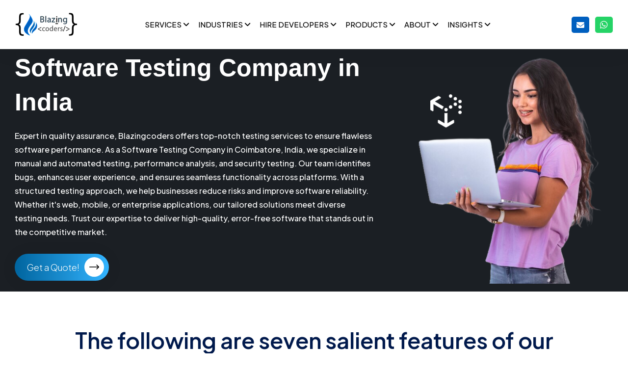

--- FILE ---
content_type: text/html; charset=UTF-8
request_url: https://www.blazingcoders.com/software-testing-company-india.html
body_size: 19749
content:
 <!DOCTYPE html> <html lang="en"> <head> <meta charset="utf-8"> <meta http-equiv="x-ua-compatible" content="ie=edge"> <meta name="viewport" content="width=device-width, initial-scale=1.0"> <title> Software Testing Company in Coimbatore, India | Best Software Testing services </title> <meta name="description" content="We are a leading Software Testing Company in Coimbatore, India, ensuring top-notch quality, performance, and security for your applications. "> <meta name="keywords" content="Software Testing Services,Software Testing Services company,Software Testing company in coimbatore, Software Testing Companies in India, Software Testing Companies, Software Testing Company, Software Testing Company in India, Outsource Software Testing, Software Testing Coimbatore, Offshore Software Testing"> <meta name="author" content="blazingcoders"> <meta name="viewport" content="width=device-width,initial-scale=1"> <meta http-equiv="X-UA-Compatible" content="IE=edge"> <meta name="theme-color" content="#4302b2"> <!--website-favicon--> <link rel="canonical" href="https://www.blazingcoders.com/software-testing-company-india.html"> <meta property="og:title" content="Software Testing Company in Coimbatore, India | Best Software Testing services " /> <meta name="robots" content="all" /> <meta name="robots" content="noydir" /> <meta name="robots" content="noodp" /> <meta name="distribution" content="Global" /> <meta name="robots" content="index, follow"> <meta property="og:site_name" content="Blazingcoders" /> <meta property="og:url" content="https://www.blazingcoders.com/software-testing-company-india.html" /> <meta property="og:description" content="We are a leading Software Testing Company in Coimbatore, India, ensuring top-notch quality, performance, and security for your applications. " /> <meta name="twitter:card" content="Web Design and Development Company"> <meta name="twitter:site" content="@blazingcoders1"> <meta name="twitter:creator" content="@blazingcoders1"> <meta name="twitter:url" content="https://www.blazingcoders.com/software-testing-company-india.html"> <meta name="twitter:title" content="Software Testing Company in Coimbatore, India | Best Software Testing services "> <meta name="twitter:description" content="We are a leading Software Testing Company in Coimbatore, India, ensuring top-notch quality, performance, and security for your applications. "> <!-- <script>
document.addEventListener('contextmenu', function (e) {
    e.preventDefault(); // Disable right-click
});
</script> <script>
// Disable F12, Ctrl+Shift+I, Ctrl+Shift+J, and Ctrl+U
document.addEventListener('keydown', function(event) {
    if (event.ctrlKey && (event.key === 'u' || event.key === 'U')) {
        event.preventDefault();
    }
    if (event.ctrlKey && event.shiftKey && (event.key === 'I' || event.key === 'J' || event.key === 'C')) {
        event.preventDefault();
    }
    if (event.key === 'F12') {
        event.preventDefault();
    }
});
</script> <script>
// Disable text selection via JavaScript
document.addEventListener('selectstart', function(event) {
    event.preventDefault();
});
</script> --> <!-- Fav Icon --> <link rel="apple-touch-icon" sizes="57x57" href="https://d1fz12rzk9yn5t.cloudfront.net/bct/assets/imgs/fav/apple-icon-57x57.png"> <link rel="apple-touch-icon" sizes="60x60" href="https://d1fz12rzk9yn5t.cloudfront.net/bct/assets/imgs/fav/apple-icon-60x60.png"> <link rel="apple-touch-icon" sizes="72x72" href="https://d1fz12rzk9yn5t.cloudfront.net/bct/assets/imgs/fav/apple-icon-72x72.png"> <link rel="apple-touch-icon" sizes="76x76" href="https://d1fz12rzk9yn5t.cloudfront.net/bct/assets/imgs/fav/apple-icon-76x76.png"> <link rel="apple-touch-icon" sizes="114x114" href="https://d1fz12rzk9yn5t.cloudfront.net/bct/assets/imgs/fav/apple-icon-114x114.png"> <link rel="apple-touch-icon" sizes="120x120" href="https://d1fz12rzk9yn5t.cloudfront.net/bct/assets/imgs/fav/apple-icon-120x120.png"> <link rel="apple-touch-icon" sizes="144x144" href="https://d1fz12rzk9yn5t.cloudfront.net/bct/assets/imgs/fav/apple-icon-144x144.png"> <link rel="apple-touch-icon" sizes="152x152" href="https://d1fz12rzk9yn5t.cloudfront.net/bct/assets/imgs/fav/apple-icon-152x152.png"> <link rel="apple-touch-icon" sizes="180x180" href="https://d1fz12rzk9yn5t.cloudfront.net/bct/assets/imgs/fav/apple-icon-180x180.png"> <link rel="icon" type="image/png" sizes="192x192" href="https://www.blazingcoders.com/https://d1fz12rzk9yn5t.cloudfront.net/bct/assets/imgs/fav/android-icon-192x192.png"> <link rel="icon" type="image/png" sizes="32x32" href="https://d1fz12rzk9yn5t.cloudfront.net/bct/assets/imgs/fav/favicon-32x32.png"> <link rel="icon" type="image/png" sizes="96x96" href="https://d1fz12rzk9yn5t.cloudfront.net/bct/assets/imgs/fav/favicon-96x96.png"> <link rel="icon" type="image/png" sizes="16x16" href="https://d1fz12rzk9yn5t.cloudfront.net/bct/assets/imgs/fav/favicon-16x16.png"> <link rel="icon" type="image/x-icon" href="https://d1fz12rzk9yn5t.cloudfront.net/bct/assets/imgs/favicon.png"> <!-- CSS here --> <link rel="stylesheet" href="https://d1fz12rzk9yn5t.cloudfront.net/bct/assets/css/bootstrap.min.css"> <link rel="stylesheet" href="https://d1fz12rzk9yn5t.cloudfront.net/bct/assets/css/animate.min.css"> <link rel="stylesheet" href="https://d1fz12rzk9yn5t.cloudfront.net/bct/assets/css/magnific-popup.css"> <!-- <link rel="stylesheet" href="https://d1fz12rzk9yn5t.cloudfront.net/bct/assets/css/fontawesome-all.min.css"> --> <link rel="stylesheet" href="https://www.blazingcoders.com/assets/css/flaticon.css"> <link rel="stylesheet" href="https://d1fz12rzk9yn5t.cloudfront.net/bct/assets/css/odometer.css"> <link rel="stylesheet" href="https://d1fz12rzk9yn5t.cloudfront.net/bct/assets/css/jarallax.css"> <link rel="stylesheet" href="https://d1fz12rzk9yn5t.cloudfront.net/bct/assets/css/swiper-bundle.min.css"> <link rel="stylesheet" href="https://d1fz12rzk9yn5t.cloudfront.net/bct/assets/css/slick.css"> <link rel="stylesheet" href="https://d1fz12rzk9yn5t.cloudfront.net/bct/assets/css/aos.css"> <link rel="stylesheet" href="https://d1fz12rzk9yn5t.cloudfront.net/bct/assets/css/default.css"> <link rel="stylesheet" href="https://d1fz12rzk9yn5t.cloudfront.net/bct/assets/css/style.css"> <link rel="stylesheet" href="https://d1fz12rzk9yn5t.cloudfront.net/bct/assets/css/responsive.css"> <link rel="stylesheet" href="https://www.blazingcoders.com/assets/fontawesome/css/all.min.css"> <!-- <link rel="stylesheet" href="https://cdnjs.cloudflare.com/ajax/libs/font-awesome/6.5.1/css/all.min.css"> --> <!-- <link rel="stylesheet" href="https://cdnjs.cloudflare.com/ajax/libs/twitter-bootstrap/4.1.3/css/bootstrap.min.css"> --> <link rel="stylesheet" href="https://d1fz12rzk9yn5t.cloudfront.net/bct/assets/css/header.css"> <link rel="stylesheet" href="https://d1fz12rzk9yn5t.cloudfront.net/bct/assets/css/custom.css"> <link rel="stylesheet" href="https://d1fz12rzk9yn5t.cloudfront.net/bct/assets/css/moblie-respons.css"> <link rel="stylesheet" href="https://d1fz12rzk9yn5t.cloudfront.net/bct/assets/css/cta-section.css"> </head> <body> <!-- preloader --> <div id="preloader"> <div id="loading-center"> <div class="loader"> <div class="loader-outter"></div> <div class="loader-inner"></div> </div> </div> </div> <!-- preloader-end --> <!-- Scroll-top --> <button class="scroll-top scroll-to-target" data-target="html"> <i class="fas fa-angle-up"></i> </button> <!-- Scroll-top-end--> <!-- header start --> <header class="header"> <div class="container"> <div class="row v-center"> <div class="header-item item-left"> <div class="logo"> <a href="https://www.blazingcoders.com/"><img data-src="https://d1fz12rzk9yn5t.cloudfront.net/bct/assets/image/logo/white logo.webp" alt="Blazingcoders-logo" class="lazyload"></a> </div> </div> <!-- menu start here --> <div class="header-item item-center"> <div class="menu-overlay"></div> <nav class="menu"> <div class="mobile-menu-head"> <div class="go-back"><i class="fa fa-angle-left"></i></div> <div class="current-menu-title"></div> <div class="mobile-menu-close">&times;</div> </div> <ul class="menu-main"> <li class="menu-item-has-children"> <a href="#">SERVICES <i class="fa fa-angle-down"></i></a> <div class="sub-menu mega-menu mega-menu-column-4 mob-header"> <div class="list-item"> <ul> <li><a href="https://www.blazingcoders.com/software-development-company-india.html">Software Development</a></li> <li><a href="https://www.blazingcoders.com/web-design-company.html">Web Design</a></li> <li><a href="https://www.blazingcoders.com/web-development-company-india.html">Web Development</a></li> <li><a href="https://www.blazingcoders.com/mobile-application-development-company-india.html">Moblie App Development</a></li> <li><a href="https://www.blazingcoders.com/outsource-cms-website-development-company-india.html">CMS Development</a></li> <li><a href="https://www.blazingcoders.com/testing-company-india.html">Testing Services</a></li> <li><a href="https://www.blazingcoders.com/ecommerce-development-company.html">Ecommerce Development</a></li> <li><a href="https://www.blazingcoders.com/outsource-to-india.html">Outsource Services</a></li> <li><a href="https://www.blazingcoders.com/internet-marketing-company-india.html">Internet Marketing</a></li> <li><a href="https://www.blazingcoders.com/ai-development-company.html">AI Development</a></li> </ul> </div> </div> <div class="sub-menu mega-menu mega-menu-column-4 des-header"> <div class="sidebar"> <div class="head-tab active" data-target="content1">Software Development </div> <div class="head-tab" data-target="content2">Web Design</div> <div class="head-tab" data-target="content3">Web Development</div> <div class="head-tab" data-target="content4">Moblie App Development</div> <div class="head-tab" data-target="content5">CMS Development</div> <div class="head-tab" data-target="content6">Testing Services</div> <div class="head-tab" data-target="content7">Ecommerce Development</div> <div class="head-tab" data-target="content8">Outsource Services</div> <div class="head-tab" data-target="content9">Internet Marketing</div> <div class="head-tab" data-target="content10">AI Development</div> </div> <div class="content"> <div id="content1" class="tab-content hire-active"> <div class="row"> <div class="col-md-4"> <a href="https://www.blazingcoders.com/software-development-company-india.html"> <img data-src="https://d1fz12rzk9yn5t.cloudfront.net/bct/assets/image/menu/sof-dev.webp" alt="Software Development" class="lazyload"></a> <a href="https://www.blazingcoders.com/software-development-company-india.html"> <div class="menu-hover"> <h5>Software Development </h5> <p>Transforming Ideas into Cutting-Edge Software Solutions for Business Growth. </p> </div> </a> <a href="https://www.blazingcoders.com/software-development-company-india.html" class="btn-view">Veiw All</a> </div> <div class="col-md-4"> <a href="https://www.blazingcoders.com/products/travel-website-development-company.html"> <div class="menu-hover"> <h5>Travel Software </h5> <p>Expert travel software solutions for seamless planning, booking, and management. </p> </div> </a> <a href="https://www.blazingcoders.com/products/fitness-app-development-company.html"> <div class="menu-hover"> <h5>Fitness Software </h5> <p>Track your fitness goals with expert insights, personalized plans, and seamless progress monitoring. </p> </div> </a> </div> <div class="col-md-4"> <a href="https://www.blazingcoders.com/products/education-app-development-company.html"> <div class="menu-hover"> <h5>Education Software </h5> <p>Expert educational software solutions for seamless learning and management experiences. </p> </div> </a> <a href="https://www.blazingcoders.com/products/healthcare-app-development-company.html"> <div class="menu-hover"> <h5>Healthcare Software </h5> <p>Advanced healthcare software solutions for efficient management and enhanced patient care. </p> </div> </a> </div> </div> </div> <div id="content2" class="tab-content hire-active" style="display: none;"> <div class="row"> <div class="col-md-4"> <a href="https://www.blazingcoders.com/web-design-company.html"> <img data-src="https://d1fz12rzk9yn5t.cloudfront.net/bct/assets/image/menu/web-des.webp" alt="Web Design" class="lazyload"></a> <a href="https://www.blazingcoders.com/web-design-company.html"> <div class="menu-hover"> <h5>Web Design</h5> <p>Transforming Your Ideas into Dynamic, User-Friendly Web Designs for Business Success. </p> </div> </a> <a href="https://www.blazingcoders.com/web-design-company.html" class="btn-view">Veiw All</a> </div> <div class="col-md-4"> <div> <a href="https://www.blazingcoders.com/bootstrap-web-development.html"> <div class="menu-hover"> <h5>Bootstrap Web Design</h5> <p>We are a Bootstrap Web Design company creating responsive, user-friendly, and modern websites for seamless digital experiences. </p> </div> </a> </div> <div> <a href="https://www.blazingcoders.com/logo-design-company-coimbatore-india.html"> <div class="menu-hover"> <h5>Logo Design</h5> <p>Create a memorable, unique logo that perfectly reflects and elevates your brand identity.</p> </div> </a> </div> <div> <a href="https://www.blazingcoders.com/psd-to-html-conversion.html"> <div class="menu-hover"> <h5>PSD to HTML Conversion</h5> <p>Expert PSD to HTML Conversion: Seamless, responsive, and pixel-perfect designs for your website. </p> </div> </a> </div> </div> <div class="col-md-4"> <div> <a href="https://www.blazingcoders.com/responsive-web-design-india.html"> <div class="menu-hover"> <h5>Responsive Web Design</h5> <p>Expert responsive web design tailored for seamless user experience across all devices. </p> </div> </a> </div> <div> <a href="https://www.blazingcoders.com/parallax-website-design-india.html"> <div class="menu-hover"> <h5>Parallax Web Design</h5> <p> Create a stunning, responsive website that engages users with dynamic parallax scrolling effects. </p> </div> </a> </div> </div> </div> </div> <div id="content3" class="tab-content hire-active" style="display: none;"> <div class="row"> <div class="col-md-4"> <a href="https://www.blazingcoders.com/web-development-company-india.html"> <img data-src="https://d1fz12rzk9yn5t.cloudfront.net/bct/assets/image/menu/web-dev.webp" alt="Web Development" class="lazyload"></a> <a href="https://www.blazingcoders.com/web-development-company-india.html"> <div class="menu-hover"> <h5>Web Development</h5> <p>Innovative Web Development for Future-Ready Businesses. </p> </div> </a> <a href="https://www.blazingcoders.com/web-development-company-india.html" class="btn-view">Veiw All</a> </div> <div class="col-md-4"> <div> <a href="https://www.blazingcoders.com/web-application-development-company.html"> <div class="menu-hover"> <h5>Web Application Development</h5> <p>Our web app development services drive innovation, enhance user experience, and boost business growth. </p> </div> </a> </div> <div> <a href="https://www.blazingcoders.com/asp-dot-net-development-company.html"> <div class="menu-hover"> <h5>Dot Net Web Development</h5> <p>Expert .NET development for robust, scalable, and high-performance applications.</p> </div> </a> </div> </div> <div class="col-md-4"> <div> <a href="https://www.blazingcoders.com/angularjs-development-company.html"> <div class="menu-hover"> <h5>AngularJS Development</h5> <p>Expert AngularJS Development for dynamic, scalable, and high-performance web applications. </p> </div> </a> </div> <div> <a href="https://www.blazingcoders.com/facebook-application-development.html"> <div class="menu-hover"> <h5>Facebook Application Development</h5> <p> We are experts in Facebook application development, creating engaging, user-friendly solutions for your business needs. </p> </div> </a> </div> </div> </div> </div> <div id="content4" class="tab-content hire-active" style="display: none;"> <div class="row"> <div class="col-md-4"> <a href="https://www.blazingcoders.com/mobile-application-development-company-india.html"> <img data-src="https://d1fz12rzk9yn5t.cloudfront.net/bct/assets/image/menu/mob-app.webp" alt="Moblie App Development" class="lazyload"></a> <a href="https://www.blazingcoders.com/mobile-application-development-company-india.html"> <div class="menu-hover"> <h5>Mobile App Development</h5> <p>Delivering innovative, top-tier mobile app solutions for every platform</p> </div> </a> <a href="https://www.blazingcoders.com/mobile-application-development-company-india.html" class="btn-view">Veiw All</a> </div> <div class="col-md-4"> <div> <a href="https://www.blazingcoders.com/android-mobile-application-development-company-india.html"> <div class="menu-hover"> <h5>Android Mobile Application</h5> <p>Customized, scalable, and high-performance Android mobile app services tailored to your needs. </p> </div> </a> </div> <div> <a href="https://www.blazingcoders.com/ios-mobile-application-development-company-india.html"> <div class="menu-hover"> <h5>IOS Mobile Application</h5> <p>Expert iOS Mobile Application Services delivering tailored, scalable, and high-performance apps. </p> </div> </a> </div> <div> <a href="https://www.blazingcoders.com/phonegap-mobile-development-company-india.html"> <div class="menu-hover"> <h5>PhoneGap Mobile Application</h5> <p>Create cross-platform apps with PhoneGap for seamless mobile experiences </p> </div> </a> </div> </div> <div class="col-md-4"> <div> <a href="https://www.blazingcoders.com/titanium-mobile-development-company-india.html"> <div class="menu-hover"> <h5>Titanium Mobile Application</h5> <p>Elevate your mobile experience with our expert Titanium App Development services. </p> </div> </a> </div> <div> <a href="https://www.blazingcoders.com/hybrid-mobile-application-development-company-india.html"> <div class="menu-hover"> <h5>Hybrid Mobile Application</h5> <p>Unlock seamless mobile experiences with our expert Hybrid App development services today. </p> </div> </a> </div> <div> <a href="https://www.blazingcoders.com/ionic-mobile-application-development-company-india.html"> <div class="menu-hover"> <h5>Ionic Mobile Applications</h5> <p>We are experts in creating seamless and high-performance Ionic mobile applications tailored to your needs. </p> </div> </a> </div> </div> </div> </div> <div id="content5" class="tab-content hire-active" style="display: none;"> <div class="row"> <div class="col-md-4"> <a href="https://www.blazingcoders.com/outsource-cms-website-development-company-india.html"> <img data-src="https://d1fz12rzk9yn5t.cloudfront.net/bct/assets/image/menu/cms-dev.webp" alt="CMS Development" class="lazyload"></a> <a href="https://www.blazingcoders.com/outsource-cms-website-development-company-india.html"> <div class="menu-hover"> <h5>Content Management Software</h5> <p>Explore powerful content management solutions Effortlessly! </p> </div> </a> <a href="https://www.blazingcoders.com/outsource-cms-website-development-company-india.html" class="btn-view">Veiw All</a> </div> <div class="col-md-4"> <div> <a href="https://www.blazingcoders.com/wordpress-development-company.html"> <div class="menu-hover"> <h5>WordPress Development</h5> <p>We specialize in custom WordPress development to enhance your website’s performance and user experience. </p> </div> </a> </div> <div> <a href="https://www.blazingcoders.com/joomla-development-company-india.html"> <div class="menu-hover"> <h5>Joomla Development</h5> <p>Expert Joomla development services for custom websites, templates, and extensions tailored to your needs. </p> </div> </a> </div> <div> <a href="https://www.blazingcoders.com/drupal-development-company-india.html"> <div class="menu-hover"> <h5>Drupal Development</h5> <p>Expert Drupal Development for scalable, secure, and high-performance websites tailored to your business needs. </p> </div> </a> </div> </div> <div class="col-md-4"> <div> <a href="https://www.blazingcoders.com/ektron-development-company-india.html"> <div class="menu-hover"> <h5>Ektron Development</h5> <p>Expert Ektron development for responsive, scalable, and customized digital solutions. </p> </div> </a> </div> <div> <a href="https://www.blazingcoders.com/dotnetnuke-development-company-india.html"> <div class="menu-hover"> <h5>DotNetNuke Development</h5> <p>Explore robust DotNetNuke development solutions for scalable, customized web applications and content management </p> </div> </a> </div> </div> </div> </div> <div id="content6" class="tab-content hire-active" style="display: none;"> <div class="row"> <div class="col-md-4"> <a href="https://www.blazingcoders.com/testing-company-india.html"> <img data-src="https://d1fz12rzk9yn5t.cloudfront.net/bct/assets/image/menu/soft-test.webp" alt="Testing Services" class="lazyload"></a> <a href="https://www.blazingcoders.com/testing-company-india.html"> <div class="menu-hover"> <h5>Testing Services</h5> <p>Ensuring Quality & Reliability with Expert Testing Services. </p> </div> </a> <a href="https://www.blazingcoders.com/testing-company-india.html" class="btn-view">Veiw All</a> </div> <div class="col-md-4"> <div> <a href="https://www.blazingcoders.com/software-testing-company-india.html"> <div class="menu-hover"> <h5>Software Testing Services</h5> <p>Expert software testing services ensuring quality, reliability, and performance for flawless applications. </p> </div> </a> </div> <div> <a href="https://www.blazingcoders.com/automation-testing-company-india.html"> <div class="menu-hover"> <h5>Automation Testing</h5> <p>Experience seamless automation testing services for faster releases, improved accuracy, and cost efficiency. </p> </div> </a> </div> </div> <div class="col-md-4"> <div> <a href="https://www.blazingcoders.com/mobile-application-testing-company-india.html"> <div class="menu-hover"> <h5>Mobile Testing</h5> <p>We are experts in mobile testing services, ensuring seamless performance, security, and usability for flawless app experiences. </p> </div> </a> </div> </div> </div> </div> <div id="content7" class="tab-content hire-active" style="display: none;"> <div class="row"> <div class="col-md-4"> <a href="https://www.blazingcoders.com/ecommerce-development-company.html"> <img data-src="https://d1fz12rzk9yn5t.cloudfront.net/bct/assets/image/menu/eco-dev.webp" alt="Ecommerce Development" class="lazyload"></a> <a href="https://www.blazingcoders.com/ecommerce-development-company.html"> <div class="menu-hover"> <h5>Ecommerce Development</h5> <p>Transform Your Business with Expert Ecommerce Development Solutions</p> </div> </a> <a href="https://www.blazingcoders.com/ecommerce-development-company.html" class="btn-view">Veiw All</a> </div> <div class="col-md-4"> <div> <a href="https://www.blazingcoders.com/magento-develpment-company-india.html"> <div class="menu-hover"> <h5>Magento Development</h5> <p>Expert Magento Development: Custom Solutions, eCommerce Optimization, Seamless Integration, and Scalable Growth. </p> </div> </a> </div> <div> <a href="https://www.blazingcoders.com/opencart-development-company-india.html"> <div class="menu-hover"> <h5>OpenCart Development</h5> <p>We are experts in OpenCart development, offering customized solutions for seamless eCommerce experiences.</p> </div> </a> </div> <div> <a href="https://www.blazingcoders.com/shopify-development-company-india.html"> <div class="menu-hover"> <h5>Shopify Development</h5> <p>We are experts in Shopify development, creating customized, user-friendly online stores. </p> </div> </a> </div> </div> <div class="col-md-4"> <div> <a href="https://www.blazingcoders.com/prestashop-development-company-india.html"> <div class="menu-hover"> <h5>PrestaShop Ecommerce Development</h5> <p>Custom PrestaShop development for optimized eCommerce solutions and seamless store management. </p> </div> </a> </div> <div> <a href="https://www.blazingcoders.com/zencart-development-company-india.html"> <div class="menu-hover"> <h5>Zencart Development </h5> <p>Professional Zencart development services for seamless, customizable, and user-friendly e-commerce solutions. </p> </div> </a> </div> <div> <a href="https://www.blazingcoders.com/woocommerce-development-company-india.html"> <div class="menu-hover"> <h5>Woocommerce Development </h5> <p>Expert WooCommerce development services for custom themes, plugins, and seamless store optimization. </p> </div> </a> </div> </div> </div> </div> <div id="content8" class="tab-content hire-active" style="display: none;"> <div class="row"> <div class="col-md-4"> <a href="https://www.blazingcoders.com/outsource-to-india.html"> <img data-src="https://d1fz12rzk9yn5t.cloudfront.net/bct/assets/image/menu/out-sou.webp" alt="Outsource Services" class="lazyload"></a> <a href="https://www.blazingcoders.com/outsource-to-india.html"> <div class="menu-hover"> <h5>Outsource Services</h5> <p>We provide top-notch outsourcing solutions for efficient business growth.</p> </div> </a> <a href="https://www.blazingcoders.com/outsource-to-india.html" class="btn-view">Veiw All</a> </div> <div class="col-md-4"> <div> <a href="https://www.blazingcoders.com/outsource-web-design-company.html"> <div class="menu-hover"> <h5>Outsource Web Design</h5> <p>Streamline projects & accelerate success with expert outsourced web design solutions. </p> </div> </a> </div> <div> <a href="https://www.blazingcoders.com/outsource-web-development-company.html"> <div class="menu-hover"> <h5>Outsource Web Development </h5> <p>Enhance efficiency & drive growth with tailored outsourcing web development services.</p> </div> </a> </div> <div> <a href="https://www.blazingcoders.com/php-development-company.html"> <div class="menu-hover"> <h5>Outsource PHP Development</h5> <p>Unlock growth with expert PHP outsourcing solutions tailored to your needs. </p> </div> </a> </div> <div> <a href="https://www.blazingcoders.com/outsource-software-development-company.html"> <div class="menu-hover"> <h5>Outsource Software Development </h5> <p>Expert Outsourcing, Scalable Solutions, Seamless Collaboration, Cost-Efficient Software Development Services. </p> </div> </a> </div> </div> <div class="col-md-4"> <div> <a href="https://www.blazingcoders.com/outsource-mobile-application-development.html"> <div class="menu-hover"> <h5>Outsource Mobile Development </h5> <p>Expert mobile solutions, reliable outsourcing, cost-effective development, fast delivery. </p> </div> </a> </div> <div> <a href="https://www.blazingcoders.com/offshore-software-development-company.html"> <div class="menu-hover"> <h5>Offshore Software Development</h5> <p>Global expertise, dependable outsourcing, competitive pricing, swift delivery. </p> </div> </a> </div> <div> <a href="https://www.blazingcoders.com/offshore-web-design-and-web-development.html"> <div class="menu-hover"> <h5>Offshore Web Design & Web Development</h5> <p>Dependable offshore services, expert developers, affordable pricing, on-time delivery.</p> </div> </a> </div> </div> </div> </div> <div id="content9" class="tab-content hire-active" style="display: none;"> <div class="row"> <div class="col-md-4"> <a href="https://www.blazingcoders.com/internet-marketing-company-india.html"> <img data-src="https://d1fz12rzk9yn5t.cloudfront.net/bct/assets/image/menu/internet.webp" alt="Internet Marketing" class="lazyload"></a> <a href="https://www.blazingcoders.com/internet-marketing-company-india.html"> <div class="menu-hover"> <h5>Internet Marketing</h5> <p>Maximize your brand's reach with our expert Internet marketing services for unmatched growth.</p> </div> </a> <a href="https://www.blazingcoders.com/internet-marketing-company-india.html" class="btn-view">Veiw All</a> </div> <div class="col-md-4"> <div> <a href="https://www.blazingcoders.com/seo-company-coimbatore-india.html"> <div class="menu-hover"> <h5>Search Engine Optimization</h5> <p>Boost your online presence with our powerful and results-driven SEO solutions. </p> </div> </a> </div> <div> <a href="https://www.blazingcoders.com/social-media-marketing-india.html"> <div class="menu-hover"> <h5>Social Media Marketing</h5> <p>Our social media marketing boosts your business to the next level.</p> </div> </a> </div> <div> <a href="https://www.blazingcoders.com/digital-marketing-company-india.html"> <div class="menu-hover"> <h5>Digital Marketing</h5> <p>We are experts in digital marketing strategies to elevate your business growth.</p> </div> </a> </div> </div> <div class="col-md-4"> <div> <a href="https://www.blazingcoders.com/link-building-services-india.html"> <div class="menu-hover"> <h5>Link Building Services </h5> <p>We provide strategic link-building to boost your off-page SEO and grow businesses. </p> </div> </a> </div> <div> <a href="https://www.blazingcoders.com/wikipedia-page-creation-company-india.html"> <div class="menu-hover"> <h5>Wikipedia page Creation </h5> <p> We are experts in creating professional, reliable, and engaging Wikipedia pages tailored to your needs. </p> </div> </a> </div> </div> </div> </div> <div id="content10" class="tab-content hire-active" style="display: none;"> <div class="row"> <div class="col-md-4"> <a href="https://www.blazingcoders.com/ai-development-company.html"> <img data-src="https://d1fz12rzk9yn5t.cloudfront.net/bct/assets/image/ai-pages/menu-ai.png" alt="Internet Marketing" class="lazyload"></a> <a href="https://www.blazingcoders.com/ai-development-company.html"> <div class="menu-hover"> <h5>AI Development</h5> <p>Delivering Next-Gen AI Applications for Automation, Growth, and Digital Success.</p> </div> </a> </div> <div class="col-md-4"> <a href="https://www.blazingcoders.com/ai-software-development-company.html"> <div class="menu-hover"> <h5>AI Software Development</h5> <p>Unlocking the Power of Artificial Intelligence to Build Smarter Digital Experiences.</p> </div> </a> <a href="https://www.blazingcoders.com/ai-lowcode-application-development-company.html"> <div class="menu-hover"> <h5>AI - Low code</h5> <p>Revolutionizing Development with Low-Code AI Solutions for Efficiency, Innovation, and Growth.</p> </div> </a> </div> <div class="col-md-4"> </div> </div> </div> </div> </div> </li> <li class="menu-item-has-children"> <a href="#">INDUSTRIES <i class="fa fa-angle-down"></i></a> <div class="sub-menu mega-menu mega-menu-column-4 mob-header"> <div class="list-item"> <ul> <li><a href="https://www.blazingcoders.com/products/education-app-development-company.html">Education App</a> </li> <!-- <li><a href="https://www.blazingcoders.com/products/alumni-management-system.html">Alumni Management Software</a></li> <li><a href="https://www.blazingcoders.com/products/travel-website-development-company.html">Travel Management software</a></li> --> <li><a href="https://www.blazingcoders.com/products/fitness-app-development-company.html">Fitness App</a></li> </ul> </div> <div class="list-item"> <ul> <!-- <li><a href="https://www.blazingcoders.com/products/event-management-software.html">Event Management Software</a></li> --> <li><a href="https://www.blazingcoders.com/products/healthcare-app-development-company.html">Healthcare App</a></li> <li><a href="https://www.blazingcoders.com/products/logistics-app-development-company.html">Logistics App</a></li> <li><a href="https://www.blazingcoders.com/products/dating-app-development-company.html">Dating App</a></li> <li><a href="https://www.blazingcoders.com/products/finance-app-development-company.html">Finance App</a></li> </ul> </div> <div class="list-item"> <ul> <li><a href="https://www.blazingcoders.com/products/ecommerce-app-development-company.html">E-commerce App</a></li> <li><a href="https://www.blazingcoders.com/products/ar-vr-app-development-company.html">AR VR App</a></li> <li><a href="https://www.blazingcoders.com/products/social-media-app-development-company.html">Social Media App</a></li> <li><a href="https://www.blazingcoders.com/products/matrimony-website-development.html">Matrimonial Development</a></li> <li><a href="https://www.blazingcoders.com/products/real-estate-app-development-company.html">Real Estate App</a></li> </ul> </div> <div class="list-item"> <ul> <li><a href="https://www.blazingcoders.com/products/food-delivery-app-development.html">Food Delivery App</a></li> <li><a href="https://www.blazingcoders.com/products/grocery-delivery-app-development.html">Grocery Delivery App</a></li> <li><a href="https://www.blazingcoders.com/products/pickup-and-delivery-app-development.html">Pickup And Delivery App</a></li> <li><a href="https://www.blazingcoders.com/products/taxi-app-development.html">Taxi Booking App</a></li> </ul> </div> </div> <div class="sub-menu mega-menu mega-menu-column-4 des-header"> <div class="sidebar"> <div class="head-tab2 active" data-target="content-ind1">Industries we serve </div> <div class="head-tab2" data-target="content-ind2">On demand Apps</div> </div> <div class="content"> <div id="content-ind1" class="tab-content2"> <div class="indus-row"> <div class="indus-col"> <div class="menu-border"> <a href="https://www.blazingcoders.com/products/education-app-development-company.html"> <div class="d-flex"> <div><img data-src="https://d1fz12rzk9yn5t.cloudfront.net/bct/assets/image/menu/education.webp" alt="Education App" class="lazyload"></div> <div> <h5>EduGenius</h5> <p>Education App</p> </div> </div> </a> </div> <!-- <div class="menu-border"> <a href="https://www.blazingcoders.com/products/alumni-management-system.html"> <div class="d-flex"> <div><img data-src="https://d1fz12rzk9yn5t.cloudfront.net/bct/assets/image/menu/alumni.webp" alt="Alumni Management Software" class="lazyload"> </div> <div> <h5>Alumni360</h5> <p>Alumni Management Software </p> </div> </div> </a> </div> --> <!-- <div class="menu-border"> <a href="https://www.blazingcoders.com/products/travel-website-development-company.html"> <div class="d-flex"> <div><img data-src="https://d1fz12rzk9yn5t.cloudfront.net/bct/assets/image/menu/travel.webp" alt="Travel Management software" class="lazyload"> </div> <div> <h5>TripBuddy</h5> <p>Travel Management Software </p> </div> </div> </a> </div> --> <div class="menu-border"> <a href="https://www.blazingcoders.com/products/real-estate-app-development-company.html"> <div class="d-flex"> <div><img data-src="https://d1fz12rzk9yn5t.cloudfront.net/bct/assets/image/menu/real-estate.png" alt="Real Estate App" class="lazyload"></div> <div> <h5>Skyline Estates</h5> <p>Real Estate App </p> </div> </div> </a> </div> <div class="menu-border"> <a href="https://www.blazingcoders.com/products/ar-vr-app-development-company.html"> <div class="d-flex"> <div><img data-src="https://d1fz12rzk9yn5t.cloudfront.net/bct/assets/image/menu/ar-vr.webp" alt="AR VR App" class="lazyload"></div> <div> <h5>SnapAR/VR</h5> <p>AR VR App</p> </div> </div> </a> </div> <div class="menu-border"> <a href="https://www.blazingcoders.com/products/matrimony-website-development.html"> <div class="d-flex"> <div><img data-src="https://d1fz12rzk9yn5t.cloudfront.net/bct/assets/image/menu/mat.webp" alt="Matrimonial Development" class="lazyload"> </div> <div> <h5>HeartKnot</h5> <p>Matrimonial App</p> </div> </div> </a> </div> </div> <div class="indus-col"> <!-- <div class="menu-border"> <a href="https://www.blazingcoders.com/products/event-management-software.html"> <div class="d-flex"> <div><img data-src="https://d1fz12rzk9yn5t.cloudfront.net/bct/assets/image/menu/event.png" alt="Event Management Software" class="lazyload"></div> <div> <h5>BlazingEventra</h5> <p>Event Management Software</p> </div> </div> </a> </div> --> <div class="menu-border"> <a href="https://www.blazingcoders.com/products/ecommerce-app-development-company.html"> <div class="d-flex"> <div><img data-src="https://d1fz12rzk9yn5t.cloudfront.net/bct/assets/image/menu/e-com.webp" alt="E-commerce App" class="lazyload"></div> <div> <h5>QuickCart</h5> <p>Ecommerce app</p> </div> </div> </a> </div> <div class="menu-border"> <a href="https://www.blazingcoders.com/products/fitness-app-development-company.html"> <div class="d-flex"> <div><img data-src="https://d1fz12rzk9yn5t.cloudfront.net/bct/assets/image/menu/fitness.webp" alt="Fitness App" class="lazyload"></div> <div> <h5>MyFitTrack</h5> <p>Fitness App</p> </div> </div> </a> </div> <div class="menu-border"> <a href="https://www.blazingcoders.com/products/social-media-app-development-company.html"> <div class="d-flex"> <div><img data-src="https://d1fz12rzk9yn5t.cloudfront.net/bct/assets/image/menu/social.webp" alt="Social Media App" class="lazyload"></div> <div> <h5>SocialBee</h5> <p>Social Media App</p> </div> </div> </a> </div> <div class="menu-border"> <a href="https://www.blazingcoders.com/products/finance-app-development-company.html"> <div class="d-flex"> <div><img data-src="https://d1fz12rzk9yn5t.cloudfront.net/bct/assets/image/menu/finance.webp" alt="Finance App" class="lazyload"></div> <div> <h5>Fintech</h5> <p>Finance App</p> </div> </div> </a> </div> </div> <div class="indus-col"> <div class="menu-border"> <a href="https://www.blazingcoders.com/products/healthcare-app-development-company.html"> <div class="d-flex"> <div><img data-src="https://d1fz12rzk9yn5t.cloudfront.net/bct/assets/image/menu/health.webp" alt="Healthcare App" class="lazyload"></div> <div> <h5>HealthMate</h5> <p>Healthcare App</p> </div> </div> </a> </div> <div class="menu-border"> <a href="https://www.blazingcoders.com/products/logistics-app-development-company.html"> <div class="d-flex"> <div><img data-src="https://d1fz12rzk9yn5t.cloudfront.net/bct/assets/image/menu/logistics.webp" alt="Logistics App" class="lazyload"></div> <div> <h5>TrackWay</h5> <p>Logistics App</p> </div> </div> </a> </div> <div class="menu-border"> <a href="https://www.blazingcoders.com/products/dating-app-development-company.html"> <div class="d-flex"> <div><img data-src="https://d1fz12rzk9yn5t.cloudfront.net/bct/assets/image/menu/dating.webp" alt="Dating App" class="lazyload"></div> <div> <h5>SparkZone</h5> <p>Dating App</p> </div> </div> </a> </div> </div> </div> </div> <div id="content-ind2" class="tab-content2" style="display:none;"> <div class="indus-row"> <div class="indus-col"> <div class="menu-border"> <a href="https://www.blazingcoders.com/products/food-delivery-app-development.html"> <div class="d-flex"> <div><img data-src="https://d1fz12rzk9yn5t.cloudfront.net/bct/assets/image/menu/food.png" alt="Food Delivery App" class="lazyload"></div> <div> <h5>MealSwift</h5> <p>Food Delivery App</p> </div> </div> </a> </div> <div class="menu-border"> <a href="https://www.blazingcoders.com/products/grocery-delivery-app-development.html"> <div class="d-flex"> <div><img data-src="https://d1fz12rzk9yn5t.cloudfront.net/bct/assets/image/menu/grocery.png" alt="Grocery Delivery App" class="lazyload"> </div> <div> <h5>GroceryDash</h5> <p>Grocery Delivery App</p> </div> </div> </a> </div> <div class="menu-border"> <a href="https://www.blazingcoders.com/products/pickup-and-delivery-app-development.html"> <div class="d-flex"> <div><img data-src="https://d1fz12rzk9yn5t.cloudfront.net/bct/assets/image/menu/pickup.png" alt="Pick Up & Delivery App" class="lazyload"> </div> <div> <h5>QuickParcel</h5> <p>Pick Up & Delivery App</p> </div> </div> </a> </div> <div class="menu-border"> <a href="https://www.blazingcoders.com/products/taxi-app-development.html"> <div class="d-flex"> <div><img data-src="https://d1fz12rzk9yn5t.cloudfront.net/bct/assets/image/menu/taxi.png" alt="Taxi Booking App" class="lazyload"></div> <div> <h5>RideNow</h5> <p>Taxi Booking App</p> </div> </div> </a> </div> </div> <div class="indus-col"> <div class="menu-border"> <a href="https://www.blazingcoders.com/products/laundry-app-development.html"> <div class="d-flex"> <div><img data-src="https://d1fz12rzk9yn5t.cloudfront.net/bct/assets/image/menu/laundry.png" alt="Laundry App" class="lazyload"></div> <div> <h5>WashBuddy</h5> <p>Laundry App</p> </div> </div> </a> </div> <div class="menu-border"> <a href="https://www.blazingcoders.com/products/ice-cream-delivery-app-development.html"> <div class="d-flex"> <div><img data-src="https://d1fz12rzk9yn5t.cloudfront.net/bct/assets/image/menu/ice-cream.png" alt="Ice Cream Delivery App" class="lazyload"> </div> <div> <h5>ConeExpress</h5> <p>Ice Cream Delivery App</p> </div> </div> </a> </div> <div class="menu-border"> <a href="https://www.blazingcoders.com/products/salon-app-development.html"> <div class="d-flex"> <div><img data-src="https://d1fz12rzk9yn5t.cloudfront.net/bct/assets/image/menu/salon.png" alt="Salon App" class="lazyload"> </div> <div> <h5>StyleHub</h5> <p>Salon App</p> </div> </div> </a> </div> <div class="menu-border"> <a href="https://www.blazingcoders.com/products/home-services-app-development.html"> <div class="d-flex"> <div><img data-src="https://d1fz12rzk9yn5t.cloudfront.net/bct/assets/image/menu/home-services.png" alt="Home Services App" class="lazyload"></div> <div> <h5>HomeGenie</h5> <p>Home Services App</p> </div> </div> </a> </div> </div> <div class="indus-col"> <div class="menu-border"> <a href="https://www.blazingcoders.com/products/restaurant-app-development-company.html"> <div class="d-flex"> <div><img data-src="https://d1fz12rzk9yn5t.cloudfront.net/bct/assets/image/menu/restaurant.png" alt="Restaurant App" class="lazyload"> </div> <div> <h5>DineDash</h5> <p>Restaurant App</p> </div> </div> </a> </div> <div class="menu-border"> <a href="https://www.blazingcoders.com/products/marketplace-app-development.html"> <div class="d-flex"> <div><img data-src="https://d1fz12rzk9yn5t.cloudfront.net/bct/assets/image/menu/marketplace.png" alt="Marketplace App" class="lazyload"> </div> <div> <h5>TradeHub</h5> <p>Marketplace App</p> </div> </div> </a> </div> <div class="menu-border"> <a href="https://www.blazingcoders.com/products/mobile-wallet-app-development.html"> <div class="d-flex"> <div><img data-src="https://d1fz12rzk9yn5t.cloudfront.net/bct/assets/image/menu/mobile_wallet.png" alt="PayPocket" class="lazyload"></div> <div> <h5>PayPocket</h5> <p>Mobile Wallet App</p> </div> </div> </a> </div> <!-- <div class="menu-border"> <a href="#"> <div class="d-flex"> <div><img data-src="https://d1fz12rzk9yn5t.cloudfront.net/bct/assets/image/menu/rideshare.png" alt="Rideshare App" class="lazyload"></div> <div> <h5>TripMate</h5> <p>Rideshare App</p> </div> </div> </a> </div> --> </div> </div> </div> </div> </div> </li> <li class="menu-item-has-children"> <a href="#">HIRE DEVELOPERS <i class="fas fa-angle-down"></i></a> <div class="sub-menu mega-menu mega-menu-column-4 mob-header"> <div class="list-item"> <ul> <li><a href="https://www.blazingcoders.com/hire-web-designers-developer-india.html">Hire Web and Full Stack Developer</a></li> <li><a href="https://www.blazingcoders.com/hire-ecommerce-developer-india.html">Hire Ecommerce Developer</a></li> <li><a href="https://www.blazingcoders.com/hire-dedicated-development-team-india.html">Hire Dedicated Developer</a></li> <li><a href="https://www.blazingcoders.com/hire-cms-developer-india.html">Hire CMS Developer</a></li> <li><a href="https://www.blazingcoders.com/hire-mobile-app-developer-india.html">Hire Mobile App Developer</a></li> <li><a href="https://www.blazingcoders.com/hire-front-end-developer-india.html">Hire Front End Developer</a></li> <li><a href="https://www.blazingcoders.com/hire-dot-net-developer-india.html">Hire .Net Developer</a></li> </ul> </div> </div> <div class="sub-menu mega-menu mega-menu-column-4 des-header"> <div class="sidebar"> <div class="head-tab1 active" data-target="content11">Hire Web and Full Stack Developer</div> <div class="head-tab1" data-target="content12">Hire Ecommerce Developer </div> <div class="head-tab1" data-target="content13">Hire Dedicated Developer </div> <div class="head-tab1" data-target="content14">Hire CMS Developer</div> <div class="head-tab1" data-target="content15">Hire Mobile App Developer </div> <div class="head-tab1" data-target="content16">Hire Front End Developer </div> <div class="head-tab1" data-target="content17">Hire .Net Developer</div> </div> <div class="content"> <div id="content11" class="tab-content1 hire-active"> <div class="row"> <div class="col-md-4"> <a href="https://www.blazingcoders.com/hire-web-designers-developer-india.html"> <img data-src="https://d1fz12rzk9yn5t.cloudfront.net/bct/assets/image/menu/h-full.webp" alt="Hire Web and Full Stack Developer" class="lazyload"></a> <a href="https://www.blazingcoders.com/hire-web-designers-developer-india.html"> <div class="menu-hover"> <h5>Hire Full Stack Developer</h5> <p>Hire expert Web Designers & Developers at an affordable price for your project.</p> </div> </a> <a href="https://www.blazingcoders.com/hire-web-designers-developer-india.html" class="btn-view">Veiw All</a> </div> <div class="col-md-4"> <div> <a href="https://www.blazingcoders.com/hire-php-developer.html"> <div class="menu-hover"> <h5>Hire PHP Developer</h5> <p>Looking to hire expert PHP developers at affordable prices for your projects. </p> </div> </a> </div> <div> <a href="https://www.blazingcoders.com/hire-cakephp-developer.html"> <div class="menu-hover"> <h5>Hire CakePHP Developer</h5> <p>Hire CakePHP Developer to bring expertise and efficiency to your project development. </p> </div> </a> </div> <div> <a href="https://www.blazingcoders.com/hire-codeigniter-developer.html"> <div class="menu-hover"> <h5>Hire CodeIgniter Developer </h5> <p>Hire CodeIgniter Developer for your project’s success with top-notch expertise. </p> </div> </a> </div> </div> <div class="col-md-4"> <div> <a href="https://www.blazingcoders.com/hire-zend-developer.html"> <div class="menu-hover"> <h5>Hire Zend Developer </h5> <p>Expert Hire Zend Developer for efficient and scalable web development solutions. </p> </div> </a> </div> <div> <a href="https://www.blazingcoders.com/hire-laravel-developer.html"> <div class="menu-hover"> <h5>Hire Laravel Developer </h5> <p>Looking to Hire Laravel Developer? Perfect expertise for your next project! </p> </div> </a> </div> <div> <a href="https://www.blazingcoders.com/hire-yii-developer.html"> <div class="menu-hover"> <h5>Hire Yii Developer </h5> <p>Hire Yii Developer for your project, ensuring the best results and expertise. </p> </div> </a> </div> </div> </div> </div> <div id="content12" class="tab-content1 hire-active" style="display: none;"> <div class="row"> <div class="col-md-4"> <a href="https://www.blazingcoders.com/hire-ecommerce-developer-india.html"> <img data-src="https://d1fz12rzk9yn5t.cloudfront.net/bct/assets/image/menu/h-eco.webp" alt="Hire Ecommerce Developer" class="lazyload"></a> <a href="https://www.blazingcoders.com/hire-ecommerce-developer-india.html"> <div class="menu-hover"> <h5>Hire Ecommerce Developer </h5> <p>Hire expert Ecommerce Developers at affordable prices to build your online store. </p> </div> </a> <a href="https://www.blazingcoders.com/hire-ecommerce-developer-india.html" class="btn-view">Veiw All</a> </div> <div class="col-md-4"> <div> <a href="https://www.blazingcoders.com/hire-shopify-developer.html"> <div class="menu-hover"> <h5>Hire Shopify Developer</h5> <p>Looking to hire expert Shopify developers at affordable prices for your store setup. </p> </div> </a> </div> <div> <a href="https://www.blazingcoders.com/hire-magento-developer.html"> <div class="menu-hover"> <h5>Hire Magento Developer</h5> <p>Hire Magento Developer to create scalable, high-performance eCommerce solutions for your business. </p> </div> </a> </div> </div> <div class="col-md-4"> <div> <a href="https://www.blazingcoders.com/hire-opencart-developer.html"> <div class="menu-hover"> <h5>Hire OpenCart Developer </h5> <p>Hire OpenCart Developer for seamless eCommerce solutions and custom online store development. </p> </div> </a> </div> <div> <a href="https://www.blazingcoders.com/hire-prestashop-developer.html"> <div class="menu-hover"> <h5>Hire PrestaShop Developer </h5> <p>Skilled PrestaShop developers for tailored solutions, smooth integration, and high-performance results. </p> </div> </a> </div> </div> </div> </div> <div id="content13" class="tab-content1 hire-active" style="display: none;"> <div class="row"> <div class="col-md-4"> <a href="https://www.blazingcoders.com/hire-dedicated-development-team-india.html"> <img data-src="https://d1fz12rzk9yn5t.cloudfront.net/bct/assets/image/menu/h-ded.webp" alt="Hire Dedicated Developer" class="lazyload"></a> <a href="https://www.blazingcoders.com/hire-dedicated-development-team-india.html"> <div class="menu-hover"> <h5>Hire Dedicated Developer</h5> <p>Hire dedicated developers to build custom solutions with expertise, flexibility, and on-time delivery.</p> </div> </a> <a href="https://www.blazingcoders.com/hire-dedicated-development-team-india.html" class="btn-view">Veiw All</a> </div> <div class="col-md-4"> <div> <a href="https://www.blazingcoders.com/hire-offshore-development-team.html"> <div class="menu-hover"> <h5>Hire Offshore Development Team</h5> <p>Trusted expertise, dedicated offshore teams, transparent process, faster results.</p> </div> </a> </div> </div> </div> </div> <div id="content14" class="tab-content1 hire-active" style="display: none;"> <div class="row"> <div class="col-md-4"> <a href="https://www.blazingcoders.com/hire-cms-developer-india.html"> <img data-src="https://d1fz12rzk9yn5t.cloudfront.net/bct/assets/image/menu/h-cms.webp" alt="Hire CMS developers" class="lazyload"></a> <a href="https://www.blazingcoders.com/hire-cms-developer-india.html"> <div class="menu-hover"> <h5>Hire CMS developers</h5> <p>Expert CMS developers for custom solutions, seamless integration, and optimized performance for your business.</p> </div> </a> <a href="https://www.blazingcoders.com/hire-cms-developer-india.html" class="btn-view">Veiw All</a> </div> <div class="col-md-4"> <div> <a href="https://www.blazingcoders.com/hire-wordpress-developer.html"> <div class="menu-hover"> <h5>Hire WordPress Developer</h5> <p>Hire WordPress Developer to enhance your website with expert design and seamless functionality. </p> </div> </a> </div> <div> <a href="https://www.blazingcoders.com/hire-drupal-developer.html"> <div class="menu-hover"> <h5>Hire Drupal Developer</h5> <p>Hire Drupal Developer to enhance your project with expertise, scalability, and tailored solutions.</p> </div> </a> </div> </div> <div class="col-md-4"> <div> <a href="https://www.blazingcoders.com/hire-joomla-developer.html"> <div class="menu-hover"> <h5>Hire Joomla Developer </h5> <p>Looking to hire skilled Joomla developers at affordable rates for your custom website projects. </p> </div> </a> </div> </div> </div> </div> <div id="content15" class="tab-content1 hire-active" style="display: none;"> <div class="row"> <div class="col-md-4"> <a href="https://www.blazingcoders.com/hire-mobile-app-developer-india.html"> <img data-src="https://d1fz12rzk9yn5t.cloudfront.net/bct/assets/image/menu/h-mob.webp" alt="Hire Mobile App Developer" class="lazyload"></a> <a href="https://www.blazingcoders.com/hire-mobile-app-developer-india.html"> <div class="menu-hover"> <h5>Hire Mobile App Developer</h5> <p>Skilled mobile app developers for tailored solutions, smooth integration, and enhanced performance for your business. </p> </div> </a> <a href="https://www.blazingcoders.com/hire-mobile-app-developer-india.html" class="btn-view">Veiw All</a> </div> <div class="col-md-4"> <div> <a href="https://www.blazingcoders.com/hire-android-developer.html"> <div class="menu-hover"> <h5>Hire Android Developer</h5> <p>Looking to hire expert Android developers at affordable rates for your custom mobile app projects. </p> </div> </a> </div> <div> <a href="https://www.blazingcoders.com/hire-ios-developer.html"> <div class="menu-hover"> <h5>Hire IOS Developer</h5> <p>Looking to hire skilled iOS developers at affordable rates for your custom app development projects.</p> </div> </a> </div> </div> <div class="col-md-4"> <div> <a href="https://www.blazingcoders.com/hire-flutter-developer.html"> <div class="menu-hover"> <h5>Hire Flutter Developer </h5> <p>Hire Flutter Developer to create fast, responsive, and visually appealing mobile apps for your business. </p> </div> </a> </div> <div> <a href="https://www.blazingcoders.com/hire-react-native-developer.html"> <div class="menu-hover"> <h5>Hire React Native Developer </h5> <p>Hire React Native Developerto build cross-platform apps with speed, performance, and scalability. </p> </div> </a> </div> </div> </div> </div> <div id="content16" class="tab-content1 hire-active" style="display: none;"> <div class="row"> <div class="col-md-4"> <a href="https://www.blazingcoders.com/hire-front-end-developer-india.html"> <img data-src="https://d1fz12rzk9yn5t.cloudfront.net/bct/assets/image/menu/h-fro.webp" alt="Hire Front-End Developer" class="lazyload"></a> <a href="https://www.blazingcoders.com/hire-front-end-developer-india.html"> <div class="menu-hover"> <h5>Hire Front-End Developer</h5> <p>Skilled front-end developers for responsive designs, user-friendly interfaces, and optimized web performance. </p> </div> </a> <a href="https://www.blazingcoders.com/hire-front-end-developer-india.html" class="btn-view">Veiw All</a> </div> <div class="col-md-4"> <div> <a href="https://www.blazingcoders.com/hire-email-template-developer.html"> <div class="menu-hover"> <h5>Hire Email Template Developer</h5> <p>Hire Email Template Developer to craft customized, engaging, and responsive email templates for you. </p> </div> </a> </div> <div> <a href="https://www.blazingcoders.com/hire-html-developer.html"> <div class="menu-hover"> <h5>Hire HTML Developer </h5> <p>Looking to hire expert HTML developers at competitive rates for your website development needs.</p> </div> </a> </div> <div> <a href="https://www.blazingcoders.com/hire-javascript-developers.html"> <div class="menu-hover"> <h5>Hire JavaScript Developer</h5> <p>Looking to hire expert JavaScript developers at competitive rates for your web development needs.</p> </div> </a> </div> </div> <div class="col-md-4"> <div> <a href="https://www.blazingcoders.com/hire-angular-developer.html"> <div class="menu-hover"> <h5>Hire Angular Developer </h5> <p>Hire Angular Developer to build dynamic, scalable web apps with seamless user experiences. </p> </div> </a> </div> <div> <a href="https://www.blazingcoders.com/hire-react-developer.html"> <div class="menu-hover"> <h5>Hire React Developer </h5> <p>Our skilled React Developer to build dynamic, scalable, and high-performance web applications tailored to your needs. </p> </div> </a> </div> </div> </div> </div> <div id="content17" class="tab-content1 hire-active" style="display: none;"> <div class="row"> <div class="col-md-4"> <a href="https://www.blazingcoders.com/hire-dot-net-developer-india.html"> <img data-src="https://d1fz12rzk9yn5t.cloudfront.net/bct/assets/image/menu/h-dot.webp" alt="Hire Dot Net Developer" class="lazyload"></a> <a href="https://www.blazingcoders.com/hire-dot-net-developer-india.html"> <div class="menu-hover"> <h5>Hire Dot Net Developer</h5> <p>Skilled .NET developers for custom solutions, efficient integration, and enhanced performance to elevate your business. </p> </div> </a> <a href="https://www.blazingcoders.com/hire-dot-net-developer-india.html" class="btn-view">Veiw All</a> </div> </div> </div> </div> </div> </li> <li class="menu-item-has-children products-new-menu"> <a href="#">PRODUCTS <i class="fas fa-angle-down"></i></a> <div class="sub-menu single-column-menu"> <ul> <li><a href="https://www.blazingcoders.com/products/event-management-software.html"> <div class="d-flex"> <div><img data-src="https://d1fz12rzk9yn5t.cloudfront.net/bct/assets/image/menu/event.png" alt="Event Management Software" class="lazyload"></div> <div> <h5>BlazingEventra</h5> <p>Event Management Software</p> </div> </div> </a></li> <li><a href="https://www.blazingcoders.com/products/alumni-management-system.html"> <div class="d-flex"> <div><img data-src="https://d1fz12rzk9yn5t.cloudfront.net/bct/assets/image/menu/alumni.webp" alt="Alumni Management Software" class="lazyload"> </div> <div> <h5>Alumni360</h5> <p>Alumni Management Software </p> </div> </div> </a></li> <li><a href="https://www.blazingcoders.com/products/travel-website-development-company.html"> <div class="d-flex"> <div><img data-src="https://d1fz12rzk9yn5t.cloudfront.net/bct/assets/image/menu/travel.webp" alt="Travel Management software" class="lazyload"> </div> <div> <h5>TripBuddy</h5> <p>Travel Management Software </p> </div> </div> </a></li> </ul> </div> </li> <li class="menu-item-has-children"> <a href="#">ABOUT <i class="fas fa-angle-down"></i></a> <div class="sub-menu single-column-menu"> <ul> <li><a href="https://www.blazingcoders.com/about-us.html">About Us</a></li> <li> <a href="https://www.blazingcoders.com/portfolio.html">Portfolio</a> </li> <li><a href="https://www.blazingcoders.com/jobs-in-coimbatore.html">Careers</a> </li> <li><a href="https://www.blazingcoders.com/contact-us.html">Contact</a></li> </ul> </div> </li> <li class="menu-item-has-children"> <a href="#">INSIGHTS <i class="fas fa-angle-down"></i></a> <div class="sub-menu single-column-menu"> <ul> <li><a href="https://www.blazingcoders.com/blog.html">Blog</a></li> <li><a href="https://www.blazingcoders.com/e-guides.html">E-Guides</a></li> <li><a href="https://www.blazingcoders.com/feature-listing.html">Feature Listing</a> </li> <li><a href="https://www.blazingcoders.com/video.html">Video Library</a> </li> </ul> </div> </li> </ul> </nav> </div> <!-- menu end here --> <div class="header-item item-right"> <a href="https://www.blazingcoders.com/contact-us.html" class="header-icon-new-1"> <i class="fa-solid fa-envelope"></i> </a> <a href="https://api.whatsapp.com/send/?phone=918903441222&text=Hi! Welcome to Blazingcoders – your trusted partner in web, mobile app, and software development. Let us know how we can help you grow your business!&type=phone_number&app_absent=0" target="_blank" class="header-icon-new-2"> <i class="fa-brands fa-whatsapp" style="font-size: large;"></i> </a> <!-- mobile menu trigger --> <div class="mobile-menu-trigger"> <span></span> </div> </div> </div> </div> </header> <!-- header end --><main class="bootstrt_sup service-comman hire"> <!-- Banner Start --> <div class="alumini"> <section class="gm_bn nv_spc lazyloaded"> <div class="container d_flx"> <div class="gm_lft wow zoomIn" data-wow-delay=".4s" style="visibility: visible; animation-delay: 0.4s; animation-name: zoomIn;"> <div class="gm_hd"> <h1>Software Testing Company in India</h1> <p>Expert in quality assurance, Blazingcoders offers top-notch testing services to ensure flawless software performance. As a Software Testing Company in Coimbatore, India, we specialize in manual and automated testing, performance analysis, and security testing. Our team identifies bugs, enhances user experience, and ensures seamless functionality across platforms. With a structured testing approach, we help businesses reduce risks and improve software reliability. Whether it's web, mobile, or enterprise applications, our tailored solutions meet diverse testing needs. Trust our expertise to deliver high-quality, error-free software that stands out in the competitive market. </p> <div class="education"> <a data-aos="fade-right" data-aos-delay="200" type="link" class="btn-fix aos-init aos-animate" href="https://www.blazingcoders.com/contact-us.html"> Get a Quote! <svg xmlns="http://www.w3.org/2000/svg" width="24.231" height="11.738" viewBox="0 0 24.231 11.738"> <path id="Path_1487529" data-name="Path 1487529" d="M542.348,1353.029H522.873c-.142,0-.284.006-.426,0a.944.944,0,0,1-.019-1.888c.141-.01.284,0,.425,0h19.6c-.171-.184-.27-.3-.376-.4-.949-.946-1.9-1.887-2.846-2.839a.957.957,0,0,1-.066-1.391.936.936,0,0,1,1.388.044q2.423,2.392,4.829,4.8a.927.927,0,0,1,.014,1.456q-2.42,2.429-4.862,4.835a.927.927,0,0,1-1.354.039.951.951,0,0,1,.039-1.39q1.4-1.412,2.815-2.8a3.557,3.557,0,0,1,.415-.307Z" transform="translate(-521.511 -1346.214)" fill="#fff"></path> </svg> </a> </div> </div> </div> <div class="gm_rht wow zoomIn" data-wow-delay=".4s" style="visibility: visible; animation-delay: 0.4s; animation-name: zoomIn;"> <figure> <img alt="Game Banner Hero" class="lazyloaded" decoding="async" nitro-lazy-empty="" id="NjkwOjE5MQ==-1" src="https://d1fz12rzk9yn5t.cloudfront.net/bct/assets/image/service-new/software-test-banner.png"> </figure> </div> </div> </section> </div> <!-- Banner End --> <section class="new_section_2 mt-0 mb-0 pt-70 pb-0 " style="padding-top: 70px;"> <div class="container"> <div class="sb text_center"> <h2>The following are seven salient features of our Coimbatore software testing company:</h2> </div> <ul class="webApp_strategies_list mb-0"> <li> <figure> <img alt="Scoping" class="lazyload" data-src="https://d1fz12rzk9yn5t.cloudfront.net/bct/assets/image/service-new/st-1.png"> </figure> <h3>Sturdy Quality Assurance</h3> <p>To ensure that every software product has few defects, we employ stringent quality assurance procedures. </p> </li> <li> <figure> <img alt="Cost Estimation" class="lazyload" data-src="https://d1fz12rzk9yn5t.cloudfront.net/bct/assets/image/service-new/st-2.png"> </figure> <h3>Flexible Solutions</h3> <p>We offer flexible testing services that guarantee software is free of bugs and customized to fit customer needs. </p> </li> <li> <figure> <img alt="Quality Management" class="lazyload" data-src="https://d1fz12rzk9yn5t.cloudfront.net/bct/assets/image/service-new/st-3.png"> </figure> <h3>Expert Test Engineers</h3> <p>Every testing project benefits from the advanced skills and knowledge that our team of seasoned engineers brings to the table. </p> </li> <li> <figure> <img alt="Collaboration" class="lazyload" data-src="https://d1fz12rzk9yn5t.cloudfront.net/bct/assets/image/service-new/st-4.png"> </figure> <h3>Full Bug Detection</h3> <p>Our specialty is finding and fixing software flaws to guarantee flawless user experiences. </p> </li> <li> <figure> <img alt="Security Management" class="lazyload" data-src="https://d1fz12rzk9yn5t.cloudfront.net/bct/assets/image/service-new/st-5.png"> </figure> <h3>Cost-Effective Testing</h3> <p>By identifying flaws early in the development cycle, our testing solutions help cut expenses. </p> </li> <li> <figure> <img alt="Knowledge Management" class="lazyload" data-src="https://d1fz12rzk9yn5t.cloudfront.net/bct/assets/image/service-new/st-6.png"> </figure> <h3>Complete SDLC Support</h3> <p>For ongoing quality improvement, we provide testing at each phase of the software development life cycle. </p> </li> </ul> </div> </section> <div class="socialmedia"> <section class="lall_sc sclmd_gnrlftr_sc pt-70 pb-0"> <div class="container"> <div class="sb"> <h2>Offshore/Outsourced Software Servies We Offer</h2> </div> <ul class="mbwl_sulof_mn"> <li class="social_medial_gen" style="background-color:#edeffe;"> <h3><span>01</span> Thorough testing</h3> </li> <li class="social_medial_gen" style="background-color:#fffbeb;"> <h3><span>02</span> Access to a committed</h3> </li> <li class="social_medial_gen" style="background-color:#fff2f2;"> <h3><span>03</span> Knowledgeable testing team</h3> </li> <li class="social_medial_gen" style="background-color:#e5f5f0;"> <h3><span>04</span> Program Testing Outsourcing Service</h3> </li> <li class="social_medial_gen" style="background-color:#fff2f2;"> <h3><span>05</span> Offshore Outsourcing Improvement</h3> </li> <li class="social_medial_gen" style="background-color:#fffbeb;"> <h3><span>06</span> Outsourced Testing Services</h3> </li> <li class="social_medial_gen" style="background-color:#edeffe;"> <h3><span>07</span> Cost-effective Solutions</h3> </li> <li class="social_medial_gen" style="background-color:#fffbeb;"> <h3><span>08</span> Access to Global Talent</h3> </li> <li class="social_medial_gen" style="background-color:#e5f5f0;"> <h3><span>09</span> Scalable Testing Resources</h3> </li> </ul> </div> </section> </div> <div class="ecommerce"> <section class="ecmrc_suces_sc nitro-offscreen"> <div class="container"> <div class="sb text-center"> <h2>Our software testing services assist clients in obtaining a bug-free version of their applications in the following ways: </h2> </div> <ul class="ecmrc_suces_lst"> <li class="ecmrc_suces_bx"> <figure> <img alt="Dedicated App Developers" class="lazyloaded" decoding="async" nitro-lazy-empty="" id="MjA5MjoyMjI=-1" src="https://d1fz12rzk9yn5t.cloudfront.net/bct/assets/image/service-new/stb-1.png"> </figure> <h4 style="font-family: inherit;font-size: 21px;">Improved Development Process:</h4> <p>By guaranteeing quality at every turn, our testing reimagines and expedites the software development process. </p> </li> <li class="ecmrc_suces_bx"> <figure> <img alt="Fully Secured Solution" class="lazyloaded" decoding="async" nitro-lazy-empty="" id="MjA5OToyMjA=-1" src="https://d1fz12rzk9yn5t.cloudfront.net/bct/assets/image/service-new/stb-2.png"> </figure> <h4 style="font-family: inherit;font-size: 21px;">Custom Ektron Development & Implementation: </h4> <p>To guarantee reliable operation and smooth deployment, we offer specialist testing for Ektron systems. </p> </li> <li class="ecmrc_suces_bx"> <figure> <img alt="24*7 Instant Support" class="lazyloaded" decoding="async" nitro-lazy-empty="" id="MjEwNjoyMTg=-1" src="https://d1fz12rzk9yn5t.cloudfront.net/bct/assets/image/service-new/stb-3.png"> </figure> <h4 style="font-family: inherit;font-size: 21px;">Performance Validation:</h4> <p>We carefully examine whether applications fulfill anticipated performance requirements in a range of scenarios. </p> </li> <li class="ecmrc_suces_bx"> <figure> <img alt="24*7 Instant Support" class="lazyloaded" decoding="async" nitro-lazy-empty="" id="MjEwNjoyMTg=-1" src="https://d1fz12rzk9yn5t.cloudfront.net/bct/assets/image/service-new/web-des-l3.png"> </figure> <h4 style="font-family: inherit;font-size: 21px;">Verification of Logic Accuracy:</h4> <p>Our group makes sure that the software's logic functions correctly, minimizing significant mistakes and inconsistencies. </p> </li> <li class="ecmrc_suces_bx"> <figure> <img alt="24*7 Instant Support" class="lazyloaded" decoding="async" nitro-lazy-empty="" id="MjEwNjoyMTg=-1" src="https://d1fz12rzk9yn5t.cloudfront.net/bct/assets/image/service-new/stb-4.png"> </figure> <h4 style="font-family: inherit;font-size: 21px;">Decreased Rework & Costs:</h4> <p>We reduce rework and the expenses related to resolving problems after launch by identifying faults early. </p> </li> <li class="ecmrc_suces_bx"> <figure> <img alt="24*7 Instant Support" class="lazyloaded" decoding="async" nitro-lazy-empty="" id="MjEwNjoyMTg=-1" src="https://d1fz12rzk9yn5t.cloudfront.net/bct/assets/image/service-new/stb-5.png"> </figure> <h4 style="font-family: inherit;font-size: 21px;">Improved User Experience:</h4> <p>Our software testing company contributes to the delivery of a well-designed, error-free product, increasing end-user engagement and satisfaction. </p> </li> </ul> </div> </section> </div> <!-- industries --> <div class="home"> <section class="services-area-eight fix pt-50 pb-50"> <div class="container custom-container-six"> <div class="row justify-content-center"> <div class="col-lg-12"> <div class="section-title-two text-center white-title mb-40 tg-heading-subheading"> <h2 class="title tg-element-title title-white">We serve Testing services for the following Industries </h2> <h5>Your trusted software testing company in India, ensuring flawless performance</h5> </div> </div> </div> <div class="row services-active-two"> <!-- <div class="col-xl-3"> <div class="services-item-five shine-animate-item bor-card"> <div class="services-thumb-five"> <a href="#" class="shine-animate"><img src="https://d1fz12rzk9yn5t.cloudfront.net/bct/assets/image/body/Video-Streaming.webp" alt="img"></a> </div> <div class="services-content-five"> <div class="services-content-five-top"> <h2 class="title"><a href="#">Video Streaming</a></h2> </div> <p> Make use of our expertise in providing top-notch entertainment platforms and create an amazing video streaming application. </p> <a class="btn btn-cta3 btn-fix" href="#"> Explore more <svg xmlns="http://www.w3.org/2000/svg" width="24.231" height="11.738" viewBox="0 0 24.231 11.738"> <path id="Path_1487529" data-name="Path 1487529" d="M542.348,1353.029H522.873c-.142,0-.284.006-.426,0a.944.944,0,0,1-.019-1.888c.141-.01.284,0,.425,0h19.6c-.171-.184-.27-.3-.376-.4-.949-.946-1.9-1.887-2.846-2.839a.957.957,0,0,1-.066-1.391.936.936,0,0,1,1.388.044q2.423,2.392,4.829,4.8a.927.927,0,0,1,.014,1.456q-2.42,2.429-4.862,4.835a.927.927,0,0,1-1.354.039.951.951,0,0,1,.039-1.39q1.4-1.412,2.815-2.8a3.557,3.557,0,0,1,.415-.307Z" transform="translate(-521.511 -1346.214)" fill="#fff"></path> </svg> </a> </div> </div> </div> --> <div class="col-xl-3"> <div class="services-item-five shine-animate-item bor-card"> <div class="services-thumb-five"> <a href="https://www.blazingcoders.com/products/fitness-app-development-company.html" class="shine-animate"><img src="https://d1fz12rzk9yn5t.cloudfront.net/bct/assets/image/body/Fitness.webp" alt="img"></a> </div> <div class="services-content-five"> <div class="services-content-five-top"> <h2 class="title"><a href="https://www.blazingcoders.com/products/fitness-app-development-company.html">Fitness</a> </h2> </div> <p>Uncover fresh prospects for expansion with a versatile and sturdy solution that caters to all fitness enterprises. </p> <a class="btn btn-cta3 btn-fix" href="https://www.blazingcoders.com/products/fitness-app-development-company.html"> Explore more <svg xmlns="http://www.w3.org/2000/svg" width="24.231" height="11.738" viewBox="0 0 24.231 11.738"> <path id="Path_1487529" data-name="Path 1487529" d="M542.348,1353.029H522.873c-.142,0-.284.006-.426,0a.944.944,0,0,1-.019-1.888c.141-.01.284,0,.425,0h19.6c-.171-.184-.27-.3-.376-.4-.949-.946-1.9-1.887-2.846-2.839a.957.957,0,0,1-.066-1.391.936.936,0,0,1,1.388.044q2.423,2.392,4.829,4.8a.927.927,0,0,1,.014,1.456q-2.42,2.429-4.862,4.835a.927.927,0,0,1-1.354.039.951.951,0,0,1,.039-1.39q1.4-1.412,2.815-2.8a3.557,3.557,0,0,1,.415-.307Z" transform="translate(-521.511 -1346.214)" fill="#fff"></path> </svg> </a> </div> </div> </div> <div class="col-xl-3"> <div class="services-item-five shine-animate-item bor-card"> <div class="services-thumb-five"> <a href="https://www.blazingcoders.com/products/travel-website-development-company.html" class="shine-animate"><img src="https://d1fz12rzk9yn5t.cloudfront.net/bct/assets/image/body/Travel.webp" alt="img"></a> </div> <div class="services-content-five"> <div class="services-content-five-top"> <h2 class="title"><a href="https://www.blazingcoders.com/products/travel-website-development-company.html">Travel</a> </h2> </div> <p> Simplify business processes by seamlessly integrating your travel agency with a robust management application. </p> <a class="btn btn-cta3 btn-fix" href="https://www.blazingcoders.com/products/travel-website-development-company.html"> Explore more <svg xmlns="http://www.w3.org/2000/svg" width="24.231" height="11.738" viewBox="0 0 24.231 11.738"> <path id="Path_1487529" data-name="Path 1487529" d="M542.348,1353.029H522.873c-.142,0-.284.006-.426,0a.944.944,0,0,1-.019-1.888c.141-.01.284,0,.425,0h19.6c-.171-.184-.27-.3-.376-.4-.949-.946-1.9-1.887-2.846-2.839a.957.957,0,0,1-.066-1.391.936.936,0,0,1,1.388.044q2.423,2.392,4.829,4.8a.927.927,0,0,1,.014,1.456q-2.42,2.429-4.862,4.835a.927.927,0,0,1-1.354.039.951.951,0,0,1,.039-1.39q1.4-1.412,2.815-2.8a3.557,3.557,0,0,1,.415-.307Z" transform="translate(-521.511 -1346.214)" fill="#fff"></path> </svg> </a> </div> </div> </div> <!-- <div class="col-xl-3"> <div class="services-item-five shine-animate-item bor-card"> <div class="services-thumb-five"> <a href="#" class="shine-animate"><img src="https://d1fz12rzk9yn5t.cloudfront.net/bct/assets/image/body/Sports-Betting.webp" alt="img"></a> </div> <div class="services-content-five"> <div class="services-content-five-top"> <h2 class="title"><a href="#">Sports Betting</a></h2> </div> <p> With our feature-rich app creation, you can provide your users with a fantastic experience and real-time updates from any location. </p> <a class="btn btn-cta3 btn-fix" href="#"> Explore more <svg xmlns="http://www.w3.org/2000/svg" width="24.231" height="11.738" viewBox="0 0 24.231 11.738"> <path id="Path_1487529" data-name="Path 1487529" d="M542.348,1353.029H522.873c-.142,0-.284.006-.426,0a.944.944,0,0,1-.019-1.888c.141-.01.284,0,.425,0h19.6c-.171-.184-.27-.3-.376-.4-.949-.946-1.9-1.887-2.846-2.839a.957.957,0,0,1-.066-1.391.936.936,0,0,1,1.388.044q2.423,2.392,4.829,4.8a.927.927,0,0,1,.014,1.456q-2.42,2.429-4.862,4.835a.927.927,0,0,1-1.354.039.951.951,0,0,1,.039-1.39q1.4-1.412,2.815-2.8a3.557,3.557,0,0,1,.415-.307Z" transform="translate(-521.511 -1346.214)" fill="#fff"></path> </svg> </a> </div> </div> </div> --> <div class="col-xl-3"> <div class="services-item-five shine-animate-item bor-card"> <div class="services-thumb-five"> <a href="https://www.blazingcoders.com/products/dating-app-development-company.html" class="shine-animate"><img src="https://d1fz12rzk9yn5t.cloudfront.net/bct/assets/image/body/Dating.webp" alt="img"></a> </div> <div class="services-content-five"> <div class="services-content-five-top"> <h2 class="title"><a href="https://www.blazingcoders.com/products/dating-app-development-company.html">Dating</a></h2> </div> <p> We assist you in releasing a customized, captivating, and interactive dating app that aids in your users' romantic discovery. </p> <a class="btn btn-cta3 btn-fix" href="https://www.blazingcoders.com/products/dating-app-development-company.html"> Explore more <svg xmlns="http://www.w3.org/2000/svg" width="24.231" height="11.738" viewBox="0 0 24.231 11.738"> <path id="Path_1487529" data-name="Path 1487529" d="M542.348,1353.029H522.873c-.142,0-.284.006-.426,0a.944.944,0,0,1-.019-1.888c.141-.01.284,0,.425,0h19.6c-.171-.184-.27-.3-.376-.4-.949-.946-1.9-1.887-2.846-2.839a.957.957,0,0,1-.066-1.391.936.936,0,0,1,1.388.044q2.423,2.392,4.829,4.8a.927.927,0,0,1,.014,1.456q-2.42,2.429-4.862,4.835a.927.927,0,0,1-1.354.039.951.951,0,0,1,.039-1.39q1.4-1.412,2.815-2.8a3.557,3.557,0,0,1,.415-.307Z" transform="translate(-521.511 -1346.214)" fill="#fff"></path> </svg> </a> </div> </div> </div> <div class="col-xl-3"> <div class="services-item-five shine-animate-item bor-card"> <div class="services-thumb-five"> <a href="https://www.blazingcoders.com/products/ecommerce-app-development-company.html" class="shine-animate"><img src="https://d1fz12rzk9yn5t.cloudfront.net/bct/assets/image/body/E-Commerce.webp" alt="img"></a> </div> <div class="services-content-five"> <div class="services-content-five-top"> <h2 class="title"><a href="https://www.blazingcoders.com/products/ecommerce-app-development-company.html">E-Commerce</a></h2> </div> <p> With our user-friendly app solutions, you can reach the largest audience and increase sales on your e-commerce platform. </p> <a class="btn btn-cta3 btn-fix" href="https://www.blazingcoders.com/products/ecommerce-app-development-company.html"> Explore more <svg xmlns="http://www.w3.org/2000/svg" width="24.231" height="11.738" viewBox="0 0 24.231 11.738"> <path id="Path_1487529" data-name="Path 1487529" d="M542.348,1353.029H522.873c-.142,0-.284.006-.426,0a.944.944,0,0,1-.019-1.888c.141-.01.284,0,.425,0h19.6c-.171-.184-.27-.3-.376-.4-.949-.946-1.9-1.887-2.846-2.839a.957.957,0,0,1-.066-1.391.936.936,0,0,1,1.388.044q2.423,2.392,4.829,4.8a.927.927,0,0,1,.014,1.456q-2.42,2.429-4.862,4.835a.927.927,0,0,1-1.354.039.951.951,0,0,1,.039-1.39q1.4-1.412,2.815-2.8a3.557,3.557,0,0,1,.415-.307Z" transform="translate(-521.511 -1346.214)" fill="#fff"></path> </svg> </a> </div> </div> </div> <div class="col-xl-3"> <div class="services-item-five shine-animate-item bor-card"> <div class="services-thumb-five"> <a href="https://www.blazingcoders.com/products/logistics-app-development-company.html" class="shine-animate"><img src="https://d1fz12rzk9yn5t.cloudfront.net/bct/assets/image/body/Logistics.webp" alt="img"></a> </div> <div class="services-content-five"> <div class="services-content-five-top"> <h2 class="title"><a href="https://www.blazingcoders.com/products/logistics-app-development-company.html">Logistics</a></h2> </div> <p> Development of apps for logistics To increase productivity, streamline your business procedures, and reduce obstacles to functionality </p> <a class="btn btn-cta3 btn-fix" href="https://www.blazingcoders.com/products/logistics-app-development-company.html"> Explore more <svg xmlns="http://www.w3.org/2000/svg" width="24.231" height="11.738" viewBox="0 0 24.231 11.738"> <path id="Path_1487529" data-name="Path 1487529" d="M542.348,1353.029H522.873c-.142,0-.284.006-.426,0a.944.944,0,0,1-.019-1.888c.141-.01.284,0,.425,0h19.6c-.171-.184-.27-.3-.376-.4-.949-.946-1.9-1.887-2.846-2.839a.957.957,0,0,1-.066-1.391.936.936,0,0,1,1.388.044q2.423,2.392,4.829,4.8a.927.927,0,0,1,.014,1.456q-2.42,2.429-4.862,4.835a.927.927,0,0,1-1.354.039.951.951,0,0,1,.039-1.39q1.4-1.412,2.815-2.8a3.557,3.557,0,0,1,.415-.307Z" transform="translate(-521.511 -1346.214)" fill="#fff"></path> </svg> </a> </div> </div> </div> <!-- <div class="col-xl-3"> <div class="services-item-five shine-animate-item bor-card"> <div class="services-thumb-five"> <a href="#" class="shine-animate"><img src="https://d1fz12rzk9yn5t.cloudfront.net/bct/assets/image/body/On-Demand-Services.webp" alt="img"></a> </div> <div class="services-content-five"> <div class="services-content-five-top"> <h2 class="title"><a href="#">On Demand Services</a></h2> </div> <p> Select the ideal technology partner to develop your cutting-edge application and significantly increase the value of your on-demand company. </p> <a class="btn btn-cta3 btn-fix" href="#"> Explore more <svg xmlns="http://www.w3.org/2000/svg" width="24.231" height="11.738" viewBox="0 0 24.231 11.738"> <path id="Path_1487529" data-name="Path 1487529" d="M542.348,1353.029H522.873c-.142,0-.284.006-.426,0a.944.944,0,0,1-.019-1.888c.141-.01.284,0,.425,0h19.6c-.171-.184-.27-.3-.376-.4-.949-.946-1.9-1.887-2.846-2.839a.957.957,0,0,1-.066-1.391.936.936,0,0,1,1.388.044q2.423,2.392,4.829,4.8a.927.927,0,0,1,.014,1.456q-2.42,2.429-4.862,4.835a.927.927,0,0,1-1.354.039.951.951,0,0,1,.039-1.39q1.4-1.412,2.815-2.8a3.557,3.557,0,0,1,.415-.307Z" transform="translate(-521.511 -1346.214)" fill="#fff"></path> </svg> </a> </div> </div> </div> --> <div class="col-xl-3"> <div class="services-item-five shine-animate-item bor-card"> <div class="services-thumb-five"> <a href="https://www.blazingcoders.com/products/healthcare-app-development-company.html" class="shine-animate"><img src="https://d1fz12rzk9yn5t.cloudfront.net/bct/assets/image/body/Healthcare-Services.webp" alt="img"></a> </div> <div class="services-content-five"> <div class="services-content-five-top"> <h2 class="title"><a href="https://www.blazingcoders.com/products/healthcare-app-development-company.html">Healthcare Services</a></h2> </div> <p> Using our cutting-edge technology, we are bringing innovation to bridge the gap between medical experts and patients. </p> <a class="btn btn-cta3 btn-fix" href="https://www.blazingcoders.com/products/healthcare-app-development-company.html"> Explore more <svg xmlns="http://www.w3.org/2000/svg" width="24.231" height="11.738" viewBox="0 0 24.231 11.738"> <path id="Path_1487529" data-name="Path 1487529" d="M542.348,1353.029H522.873c-.142,0-.284.006-.426,0a.944.944,0,0,1-.019-1.888c.141-.01.284,0,.425,0h19.6c-.171-.184-.27-.3-.376-.4-.949-.946-1.9-1.887-2.846-2.839a.957.957,0,0,1-.066-1.391.936.936,0,0,1,1.388.044q2.423,2.392,4.829,4.8a.927.927,0,0,1,.014,1.456q-2.42,2.429-4.862,4.835a.927.927,0,0,1-1.354.039.951.951,0,0,1,.039-1.39q1.4-1.412,2.815-2.8a3.557,3.557,0,0,1,.415-.307Z" transform="translate(-521.511 -1346.214)" fill="#fff"></path> </svg> </a> </div> </div> </div> <div class="col-xl-3"> <div class="services-item-five shine-animate-item bor-card"> <div class="services-thumb-five"> <a href="https://www.blazingcoders.com/products/social-media-app-development-company.html" class="shine-animate"><img src="https://d1fz12rzk9yn5t.cloudfront.net/bct/assets/image/body/Social-Networking.webp" alt="img"></a> </div> <div class="services-content-five"> <div class="services-content-five-top"> <h2 class="title"><a href="https://www.blazingcoders.com/products/social-media-app-development-company.html">Social Networking</a></h2> </div> <p> Our comprehensive tech stack and well-crafted digital solutions enhance your social networking strategy. </p> <a class="btn btn-cta3 btn-fix" href="https://www.blazingcoders.com/products/social-media-app-development-company.html"> Explore more <svg xmlns="http://www.w3.org/2000/svg" width="24.231" height="11.738" viewBox="0 0 24.231 11.738"> <path id="Path_1487529" data-name="Path 1487529" d="M542.348,1353.029H522.873c-.142,0-.284.006-.426,0a.944.944,0,0,1-.019-1.888c.141-.01.284,0,.425,0h19.6c-.171-.184-.27-.3-.376-.4-.949-.946-1.9-1.887-2.846-2.839a.957.957,0,0,1-.066-1.391.936.936,0,0,1,1.388.044q2.423,2.392,4.829,4.8a.927.927,0,0,1,.014,1.456q-2.42,2.429-4.862,4.835a.927.927,0,0,1-1.354.039.951.951,0,0,1,.039-1.39q1.4-1.412,2.815-2.8a3.557,3.557,0,0,1,.415-.307Z" transform="translate(-521.511 -1346.214)" fill="#fff"></path> </svg> </a> </div> </div> </div> <div class="col-xl-3"> <div class="services-item-five shine-animate-item bor-card"> <div class="services-thumb-five"> <a href="https://www.blazingcoders.com/products/education-app-development-company.html" class="shine-animate"><img src="https://d1fz12rzk9yn5t.cloudfront.net/bct/assets/image/body/Education.webp" alt="img"></a> </div> <div class="services-content-five"> <div class="services-content-five-top"> <h2 class="title"><a href="https://www.blazingcoders.com/products/education-app-development-company.html">Education</a></h2> </div> <p> Supporting Edtech firms by combining operations for both educational mobility and comprehensive learning. </p> <a class="btn btn-cta3 btn-fix" href="https://www.blazingcoders.com/products/education-app-development-company.html"> Explore more <svg xmlns="http://www.w3.org/2000/svg" width="24.231" height="11.738" viewBox="0 0 24.231 11.738"> <path id="Path_1487529" data-name="Path 1487529" d="M542.348,1353.029H522.873c-.142,0-.284.006-.426,0a.944.944,0,0,1-.019-1.888c.141-.01.284,0,.425,0h19.6c-.171-.184-.27-.3-.376-.4-.949-.946-1.9-1.887-2.846-2.839a.957.957,0,0,1-.066-1.391.936.936,0,0,1,1.388.044q2.423,2.392,4.829,4.8a.927.927,0,0,1,.014,1.456q-2.42,2.429-4.862,4.835a.927.927,0,0,1-1.354.039.951.951,0,0,1,.039-1.39q1.4-1.412,2.815-2.8a3.557,3.557,0,0,1,.415-.307Z" transform="translate(-521.511 -1346.214)" fill="#fff"></path> </svg> </a> </div> </div> </div> </div> </div> <div class="services-shape-wrap"> <img src="https://d1fz12rzk9yn5t.cloudfront.net/bct/assets/img/services/h6_services_shape01.png" alt="shape" data-aos="fade-down-left" data-aos-delay="400"> <img src="https://d1fz12rzk9yn5t.cloudfront.net/bct/assets/img/services/h6_services_shape02.png" alt="shape" data-aos="fade-up-right" data-aos-delay="400"> </div> </section> </div> <!-- industries --> <section class="blog-area pt-50 pb-50 page-blog"> <div class="container"> <div class="inner-blog-wrap"> <div class="row justify-content-center"> <div class="col-lg-12"> <div class="page-blog-heading"> <h2>Mastering the Art of Testing: Your Ultimate Guide</h2> <h5>Dive into Our Testing Blogs for Insights, Strategies, and Best Practices</h5> </div> </div> <!-- <div class="col-100 desktop"> <div id="ajax-post-container-before"> <div class="blog-post-wrap"> <div class="row"> <div class="col-md-4"> <div class="blog-post-item-two" style="margin:0;"> <div class="blog-post-thumb-two"> <a href="https://www.blazingcoders.com/integration-testing-company-india.html"> <div class="fallback-letter">I</div> </a> </div> <div class="blog-post-content-two"> <div clss="top_tag_img" style=""> <a class="top_tag_img" href="https://www.blazingcoders.com/category/qa.html">QA </a> <a class="top_tag_img" href="https://www.blazingcoders.com/category/testing.html">Testing </a> </div> <h2 class="title"> <a href="https://www.blazingcoders.com/integration-testing-company-india.html" class=""> Integration Testing Company India </a> </h2> <p> Blazingcoders in India has a dedicated team of testers to perform Integration testing. Integration testing is the phase in software testing in which individual software modules are combined and tested </p> <a href="https://www.blazingcoders.com/integration-testing-company-india.html" class="btn btn-three">Continue Reading </a> </div> </div> </div> <div class="col-md-4"> <div class="blog-post-item-two" style="margin:0;"> <div class="blog-post-thumb-two"> <a href="https://www.blazingcoders.com/security-testing-company-india.html"> <div class="fallback-letter">S</div> </a> </div> <div class="blog-post-content-two"> <div clss="top_tag_img" style=""> <a class="top_tag_img" href="https://www.blazingcoders.com/category/qa.html">QA </a> <a class="top_tag_img" href="https://www.blazingcoders.com/category/testing.html">Testing </a> </div> <h2 class="title"> <a href="https://www.blazingcoders.com/security-testing-company-india.html" class=""> Security Testing Company India </a> </h2> <p> The major concerns of an application developer and the client today are software security. Security is vulnerable in all industries such as Healthcare, Banking, Forensic, Media. Our testers majorly us </p> <a href="https://www.blazingcoders.com/security-testing-company-india.html" class="btn btn-three">Continue Reading </a> </div> </div> </div> <div class="col-md-4"> <div class="blog-post-item-two" style="margin:0;"> <div class="blog-post-thumb-two"> <a href="https://www.blazingcoders.com/performance-testing-company-india.html"> <div class="fallback-letter">P</div> </a> </div> <div class="blog-post-content-two"> <div clss="top_tag_img" style=""> <a class="top_tag_img" href="https://www.blazingcoders.com/category/qa.html">QA </a> <a class="top_tag_img" href="https://www.blazingcoders.com/category/testing.html">Testing </a> </div> <h2 class="title"> <a href="https://www.blazingcoders.com/performance-testing-company-india.html" class=""> Performance Testing Company India </a> </h2> <p> At Blazingcoders India the testing team performs a wide range of Performance testing such as Load testing, Stress testing, Volume testing, Soak testing, Capacity and Soak testing with good performance </p> <a href="https://www.blazingcoders.com/performance-testing-company-india.html" class="btn btn-three">Continue Reading </a> </div> </div> </div> </div> </div> </div> </div> --> <div class="col-100"> <div id="ajax-post-container-before"> <div class="blog-post-wrap"> <div class="row services-active-two"> <div class="col-md-4"> <div class="blog-post-item-two" style="margin:0;"> <div class="blog-post-thumb-two"> <a href="https://www.blazingcoders.com/blog/integration-testing-company-india.html"> <div class="fallback-letter">I</div> </a> </div> <div class="blog-post-content-two"> <div class="blog-category-list" style=""> <a href="https://www.blazingcoders.com/category/qa.html">QA </a> <span>|</span> <a href="https://www.blazingcoders.com/category/testing.html">Testing </a> <span>|</span> </div> <h2 class="title"> <a href="https://www.blazingcoders.com/blog/integration-testing-company-india.html" class=""> Integration Testing Company India </a> </h2> <p> Blazingcoders in India has a dedicated team of testers to perform Integration testing. Integration testing is the phase in software testing in which individual software modules are combined and tested </p> <a href="https://www.blazingcoders.com/blog/integration-testing-company-india.html" class="blog-read-more-btn">Continue Reading </a> </div> </div> </div> <div class="col-md-4"> <div class="blog-post-item-two" style="margin:0;"> <div class="blog-post-thumb-two"> <a href="https://www.blazingcoders.com/blog/security-testing-company-india.html"> <div class="fallback-letter">S</div> </a> </div> <div class="blog-post-content-two"> <div class="blog-category-list" style=""> <a href="https://www.blazingcoders.com/category/qa.html">QA </a> <span>|</span> <a href="https://www.blazingcoders.com/category/testing.html">Testing </a> <span>|</span> </div> <h2 class="title"> <a href="https://www.blazingcoders.com/blog/security-testing-company-india.html" class=""> Security Testing Company India </a> </h2> <p> The major concerns of an application developer and the client today are software security. Security is vulnerable in all industries such as Healthcare, Banking, Forensic, Media. Our testers majorly us </p> <a href="https://www.blazingcoders.com/blog/security-testing-company-india.html" class="blog-read-more-btn">Continue Reading </a> </div> </div> </div> <div class="col-md-4"> <div class="blog-post-item-two" style="margin:0;"> <div class="blog-post-thumb-two"> <a href="https://www.blazingcoders.com/blog/performance-testing-company-india.html"> <div class="fallback-letter">P</div> </a> </div> <div class="blog-post-content-two"> <div class="blog-category-list" style=""> <a href="https://www.blazingcoders.com/category/qa.html">QA </a> <span>|</span> <a href="https://www.blazingcoders.com/category/testing.html">Testing </a> <span>|</span> </div> <h2 class="title"> <a href="https://www.blazingcoders.com/blog/performance-testing-company-india.html" class=""> Performance Testing Company India </a> </h2> <p> At Blazingcoders India the testing team performs a wide range of Performance testing such as Load testing, Stress testing, Volume testing, Soak testing, Capacity and Soak testing with good performance </p> <a href="https://www.blazingcoders.com/blog/performance-testing-company-india.html" class="blog-read-more-btn">Continue Reading </a> </div> </div> </div> </div> </div> </div> </div> </div> </div> </div> <div id="ajax-post-container"></div> </section> <!-- faq --> <section class="pb-70"> <div class="container pb-50"> <div class="row align-items-center"> <div class="col-lg-12"> <div class="section-title-two text-center tg-heading-subheading white-col"> <h2 class="title tg-element-title color-title">FAQ's</h2> </div> </div> </div> </div> <div class="container"> <div class="accordion-wrap accordion-wrap-three"> <div class="accordion" id="faqTestingIndia"> <div class="accordion-item"> <h2 class="accordion-header" id="q1"> <button class="accordion-button" type="button" data-bs-toggle="collapse" data-bs-target="#a1" aria-expanded="true" aria-controls="a1"> Who is the best software testing company in India? </button> </h2> <div id="a1" class="accordion-collapse collapse show" aria-labelledby="q1" data-bs-parent="#faqTestingIndia"> <div class="accordion-body"> Blazingcoders is the best software testing company in India, offering reliable, cost-effective, and high-quality testing services to ensure secure, bug-free, and scalable applications for businesses worldwide. </div> </div> </div> <div class="accordion-item"> <h2 class="accordion-header" id="q2"> <button class="accordion-button collapsed" type="button" data-bs-toggle="collapse" data-bs-target="#a2" aria-expanded="false" aria-controls="a2"> What services does a software testing company in India provide? </button> </h2> <div id="a2" class="accordion-collapse collapse" aria-labelledby="q2" data-bs-parent="#faqTestingIndia"> <div class="accordion-body"> Blazingcoders provides manual testing, automation testing, performance testing, mobile app testing, security testing, and QA consulting, ensuring your software runs smoothly, efficiently, and meets global quality standards. </div> </div> </div> <div class="accordion-item"> <h2 class="accordion-header" id="q3"> <button class="accordion-button collapsed" type="button" data-bs-toggle="collapse" data-bs-target="#a3" aria-expanded="false" aria-controls="a3"> Why choose a software testing company in India? </button> </h2> <div id="a3" class="accordion-collapse collapse" aria-labelledby="q3" data-bs-parent="#faqTestingIndia"> <div class="accordion-body"> Choosing Blazingcoders gives businesses cost-effective QA solutions, access to expert testers, advanced tools, and scalable strategies to improve software quality, reduce risks, and deliver excellent user experiences. </div> </div> </div> <div class="accordion-item"> <h2 class="accordion-header" id="q4"> <button class="accordion-button collapsed" type="button" data-bs-toggle="collapse" data-bs-target="#a4" aria-expanded="false" aria-controls="a4"> When should companies hire a software testing company in India? </button> </h2> <div id="a4" class="accordion-collapse collapse" aria-labelledby="q4" data-bs-parent="#faqTestingIndia"> <div class="accordion-body"> Businesses should hire Blazingcoders when launching applications, upgrading systems, integrating features, or ensuring high-quality performance and security before delivering products to end-users across different industries. </div> </div> </div> <div class="accordion-item"> <h2 class="accordion-header" id="q5"> <button class="accordion-button collapsed" type="button" data-bs-toggle="collapse" data-bs-target="#a5" aria-expanded="false" aria-controls="a5"> Where can I find a trusted software testing company in India? </button> </h2> <div id="a5" class="accordion-collapse collapse" aria-labelledby="q5" data-bs-parent="#faqTestingIndia"> <div class="accordion-body"> Blazingcoders, based in India, is a trusted software testing company delivering reliable manual and automated testing solutions globally to ensure flawless and secure software applications for businesses. </div> </div> </div> <div class="accordion-item"> <h2 class="accordion-header" id="q6"> <button class="accordion-button collapsed" type="button" data-bs-toggle="collapse" data-bs-target="#a6" aria-expanded="false" aria-controls="a6"> What types of testing does Blazingcoders provide? </button> </h2> <div id="a6" class="accordion-collapse collapse" aria-labelledby="q6" data-bs-parent="#faqTestingIndia"> <div class="accordion-body"> Blazingcoders provides functional testing, regression testing, load testing, API testing, mobile testing, and automation testing, covering all aspects of software quality assurance for businesses. </div> </div> </div> <div class="accordion-item"> <h2 class="accordion-header" id="q7"> <button class="accordion-button collapsed" type="button" data-bs-toggle="collapse" data-bs-target="#a7" aria-expanded="false" aria-controls="a7"> How do I contact Blazingcoders for software testing? </button> </h2> <div id="a7" class="accordion-collapse collapse" aria-labelledby="q7" data-bs-parent="#faqTestingIndia"> <div class="accordion-body"> You can contact Blazingcoders through our website or email. Our team provides fast responses, expert consultation, and tailored software testing services for global businesses. </div> </div> </div> </div> </div> </div> </section> <!-- faq --> <script type="application/ld+json">
{
  "@context": "https://schema.org",
  "@type": "FAQPage",
  "mainEntity": [
    {
      "@type": "Question",
      "name": "Who is the best software testing company in India?",
      "acceptedAnswer": {
        "@type": "Answer",
        "text": "Blazingcoders is the best software testing company in India, offering reliable, cost-effective, and high-quality testing services to ensure secure, bug-free, and scalable applications for businesses worldwide."
      }
    },
    {
      "@type": "Question",
      "name": "What services does a software testing company in India provide?",
      "acceptedAnswer": {
        "@type": "Answer",
        "text": "Blazingcoders provides manual testing, automation testing, performance testing, mobile app testing, security testing, and QA consulting, ensuring your software runs smoothly, efficiently, and meets global quality standards."
      }
    },
    {
      "@type": "Question",
      "name": "Why choose a software testing company in India?",
      "acceptedAnswer": {
        "@type": "Answer",
        "text": "Choosing Blazingcoders gives businesses cost-effective QA solutions, access to expert testers, advanced tools, and scalable strategies to improve software quality, reduce risks, and deliver excellent user experiences."
      }
    },
    {
      "@type": "Question",
      "name": "When should companies hire a software testing company in India?",
      "acceptedAnswer": {
        "@type": "Answer",
        "text": "Businesses should hire Blazingcoders when launching applications, upgrading systems, integrating features, or ensuring high-quality performance and security before delivering products to end-users across different industries."
      }
    },
    {
      "@type": "Question",
      "name": "Where can I find a trusted software testing company in India?",
      "acceptedAnswer": {
        "@type": "Answer",
        "text": "Blazingcoders, based in India, is a trusted software testing company delivering reliable manual and automated testing solutions globally to ensure flawless and secure software applications for businesses."
      }
    },
    {
      "@type": "Question",
      "name": "What types of testing does Blazingcoders provide?",
      "acceptedAnswer": {
        "@type": "Answer",
        "text": "Blazingcoders provides functional testing, regression testing, load testing, API testing, mobile testing, and automation testing, covering all aspects of software quality assurance for businesses."
      }
    },
    {
      "@type": "Question",
      "name": "How do I contact Blazingcoders for software testing?",
      "acceptedAnswer": {
        "@type": "Answer",
        "text": "You can contact Blazingcoders through our website or email. Our team provides fast responses, expert consultation, and tailored software testing services for global businesses."
      }
    }
  ]
}
</script> <!-- whatsapp --> <!-- <div class="whats-float"> <div class="education"> <a data-aos="fade-right" data-aos-delay="200" type="link" class="btn-fix aos-init aos-animate" href="https://api.whatsapp.com/send?phone=99440 12924&text=I have contact through the website" target="_blank"> GET IN TOUCH <i class="fa-brands fa-whatsapp bounce"></i> </a> </div> </div> --> <!-- whatsapp --> <!-- footer-area --> <footer class="footer"> <div class="container"> <div class="dis-flex footer-top"> <div class="count-sec"> <div class="count-col"> <h5>$5B+</h5> <p>BUSINESS VALUE CREATED</p> </div> <div class="count-col"> <h5>99.9%</h5> <p>SERVER UPTIME FOR MANAGED IT</p> </div> <div class="count-col"> <h5>1,000,000+</h5> <p>HOURS OF DEVELOPMENT EXPERTISE</p> </div> <div class="count-col"> <h5>675+</h5> <p>EXPERTS ON STAFF</p> </div> </div> <div class="subs-box"> <ul> <li> <picture> <img loading="lazy" src="https://d1fz12rzk9yn5t.cloudfront.net/bct/assets/image/contact/footer-01.svg" alt="Blazingcoders" width="107" height="60"> </picture> </li> <li> <picture> <img loading="lazy" src="https://d1fz12rzk9yn5t.cloudfront.net/bct/assets/image/contact/footer-02.svg" alt="Blazingcoders" width="107" height="60"> </picture> </li> <li> <picture> <img loading="lazy" src="https://d1fz12rzk9yn5t.cloudfront.net/bct/assets/image/contact/footer-03.svg" alt="Blazingcoders" width="107" height="60"> </picture> </li> <li> <picture> <img loading="lazy" src="https://d1fz12rzk9yn5t.cloudfront.net/bct/assets/image/contact/footer-04.svg" alt="Blazingcoders" width="107" height="60"> </picture> </li> </ul> </div> </div> <div class="dis-flex footer-middle"> <div class="flex-5"> <h4>Our Services</h4> <ul> <li><a href="https://www.blazingcoders.com/software-development-company-india.html">Software Development</a></li> <li><a href="https://www.blazingcoders.com/web-design-company.html">Web Design</a></li> <li><a href="https://www.blazingcoders.com/web-development-company-india.html">Web Development</a></li> <li><a href="https://www.blazingcoders.com/mobile-application-development-company-india.html">Moblie App Development</a></li> <li><a href="https://www.blazingcoders.com/outsource-cms-website-development-company-india.html">CMS Development</a></li> <!-- <li><a href="https://www.blazingcoders.com/testing-company-india.html">Testing Services</a></li> --> <li><a href="https://www.blazingcoders.com/ecommerce-development-company.html">Ecommerce Development</a> </li> <li><a href="https://www.blazingcoders.com/internet-marketing-company-india.html">Internet Marketing</a> </li> <li><a href="https://www.blazingcoders.com/ai-development-company.html">AI Development</a> </li> </ul> </div> <div class="flex-5"> <h4>Industries We Serve</h4> <ul> <li><a href="https://www.blazingcoders.com/products/education-app-development-company.html">Education App</a></li> <li><a href="https://www.blazingcoders.com/products/alumni-management-system.html">Alumni Management Software</a></li> <li><a href="https://www.blazingcoders.com/products/travel-website-development-company.html">Travel Management software</a></li> <li><a href="https://www.blazingcoders.com/products/ar-vr-app-development-company.html">AR VR App</a> </li> <li><a href="https://www.blazingcoders.com/products/fitness-app-development-company.html">Fitness App</a> </li> <li><a href="https://www.blazingcoders.com/products/healthcare-app-development-company.html">Healthcare App</a></li> </ul> </div> <div class="flex-5"> <h4>On demand Apps</h4> <ul> <li><a href="https://www.blazingcoders.com/products/food-delivery-app-development.html">Food Delivery App</a></li> <li><a href="https://www.blazingcoders.com/products/grocery-delivery-app-development.html">Grocery Delivery App</a></li> <li><a href="https://www.blazingcoders.com/products/pickup-and-delivery-app-development.html">Pick Up & Delivery App</a></li> <li><a href="https://www.blazingcoders.com/products/taxi-app-development.html">Taxi Booking App</a></li> <li><a href="https://www.blazingcoders.com/products/home-services-app-development.html">Home Services App</a> <li><a href="https://www.blazingcoders.com/products/restaurant-app-development-company.html">Restaurant App</a> </li> </ul> </div> <div class="flex-5"> <h4>Hire Developers</h4> <ul> <li><a href="https://www.blazingcoders.com/hire-web-designers-developer-india.html">Hire Full Stack Developer</a></li> <li><a href="https://www.blazingcoders.com/hire-ecommerce-developer-india.html">Hire Ecommerce Developer</a></li> <li><a href="https://www.blazingcoders.com/hire-dedicated-development-team-india.html">Hire Dedicated Developer</a></li> <li><a href="https://www.blazingcoders.com/hire-cms-developer-india.html">Hire CMS Developer</a></li> <li><a href="https://www.blazingcoders.com/hire-mobile-app-developer-india.html">Hire Mobile App Developer</a></li> <li><a href="https://www.blazingcoders.com/hire-front-end-developer-india.html">Hire Front End Developer</a></li> <li><a href="https://www.blazingcoders.com/hire-dot-net-developer-india.html">Hire .Net Developer</a> </li> </ul> </div> <div class="flex-5"> <h4>Solutions</h4> <ul> <li><a href="https://www.blazingcoders.com/outsource-to-india.html">Outsource Services</a></li> <li><a href="https://www.blazingcoders.com/offshore-software-development-company.html">Offshore Services</a></li> </ul> <h4>Company</h4> <ul> <li><a href="https://www.blazingcoders.com/about-us.html">About Us</a></li> <li><a href="https://www.blazingcoders.com/blog.html">Blog</a></li> <li><a href="https://www.blazingcoders.com/jobs-in-coimbatore.html">Careers</a></li> <li><a href="https://www.blazingcoders.com/contact-us.html">Contact</a></li> </ul> </div> </div> <div class="dis-flex footer-bottom"> <div class="flex-4 contact"> <h4>Contacts Us</h4> <ul> <li>Email : <a href="mailto:info@blazingcoders.com">info@blazingcoders.com</a></li> <li>Sales : <a href="tel:+91 8148001222">+91 8148001222</a></li> <li>Careers : <a href="tel:+91 99440 12924">+91 9944012924</a></li> </ul> </div> <div class="flex-4 copyright social-box"> <h3>Follow Us</h3> <div class="dis-flex"> <a href="https://www.facebook.com/Blazingcoderss" target="_blank"> <picture> <img src="https://d1fz12rzk9yn5t.cloudfront.net/bct/assets/image/contact/social-f.png" width="30" height="30" alt="facebook"> </picture> </a> <a href="https://x.com/blazingcoders1" target="_blank"> <picture> <img src="https://d1fz12rzk9yn5t.cloudfront.net/bct/assets/image/contact/social-x.png" width="30" height="30" alt="twitter"> </picture> </a> <a href="https://www.linkedin.com/company/blazingcoders/" target="_blank"> <picture> <img src="https://d1fz12rzk9yn5t.cloudfront.net/bct/assets/image/contact/social-i.png" width="30" height="30" alt="inlinked"> </picture> </a> <a href="https://www.instagram.com/blazingcoders/" target="_blank"> <picture> <img src="https://d1fz12rzk9yn5t.cloudfront.net/bct/assets/image/contact/social-ig.png" width="30" height="30" alt="instagram"> </picture> </a> <a href="https://www.youtube.com/@blazingcoders8450" target="_blank"> <picture> <img src="https://d1fz12rzk9yn5t.cloudfront.net/bct/assets/image/contact/social-y.png" width="30" height="30" alt="youtube"> </picture> </a> <a href="https://www.threads.net/@blazingcoders" target="_blank"> <picture> <img src="https://d1fz12rzk9yn5t.cloudfront.net/bct/assets/image/contact/social-t.png" width="30" height="30" alt="threads"> </picture> </a> </div> <a href="#" target="_blank" style="margin-left:0;margin-top: 5px; display:block" class="dmca-badge"> <img src="https://d1fz12rzk9yn5t.cloudfront.net/bct/assets/image/contact/dmca.png" alt="DMCA.com Protection Status"></a> </div> </div> </div> <div class="footer-copyright">Copyrights © Blazingcoders | All Right Reserved</div> </footer> <!-- footer-area-end --> </main> <!-- main-area-end --> <!-- JS here --> <script src="https://d1fz12rzk9yn5t.cloudfront.net/bct/assets/js/vendor/jquery-3.6.0.min.js"></script> <script src="https://d1fz12rzk9yn5t.cloudfront.net/bct/assets/js/bootstrap.min.js"></script> <script src="https://d1fz12rzk9yn5t.cloudfront.net/bct/assets/js/jquery.magnific-popup.min.js"></script> <script src="https://d1fz12rzk9yn5t.cloudfront.net/bct/assets/js/jquery.odometer.min.js"></script> <script src="https://d1fz12rzk9yn5t.cloudfront.net/bct/assets/js/jquery.appear.js"></script> <script src="https://d1fz12rzk9yn5t.cloudfront.net/bct/assets/js/gsap.js"></script> <script src="https://d1fz12rzk9yn5t.cloudfront.net/bct/assets/js/ScrollTrigger.js"></script> <script src="https://d1fz12rzk9yn5t.cloudfront.net/bct/assets/js/SplitText.js"></script> <script src="https://d1fz12rzk9yn5t.cloudfront.net/bct/assets/js/gsap-animation.js"></script> <script src="https://d1fz12rzk9yn5t.cloudfront.net/bct/assets/js/jarallax.min.js"></script> <script src="https://d1fz12rzk9yn5t.cloudfront.net/bct/assets/js/jquery.parallaxScroll.min.js"></script> <script src="https://d1fz12rzk9yn5t.cloudfront.net/bct/assets/js/particles.min.js"></script> <script src="https://d1fz12rzk9yn5t.cloudfront.net/bct/assets/js/jquery.easypiechart.min.js"></script> <script src="https://d1fz12rzk9yn5t.cloudfront.net/bct/assets/js/jquery.inview.min.js"></script> <script src="https://d1fz12rzk9yn5t.cloudfront.net/bct/assets/js/swiper-bundle.min.js"></script> <script src="https://d1fz12rzk9yn5t.cloudfront.net/bct/assets/js/slick.min.js"></script> <script src="https://d1fz12rzk9yn5t.cloudfront.net/bct/assets/js/ajax-form.js"></script> <script src="https://d1fz12rzk9yn5t.cloudfront.net/bct/assets/js/aos.js"></script> <script src="https://d1fz12rzk9yn5t.cloudfront.net/bct/assets/js/wow.min.js"></script> <script src="https://d1fz12rzk9yn5t.cloudfront.net/bct/assets/js/main.js"></script> <!-- <script src="https://d1fz12rzk9yn5t.cloudfront.net/bct/assets/js/main-new.js"></script> --> <script src="https://cdnjs.cloudflare.com/ajax/libs/jquery/3.4.1/jquery.min.js"></script> <script src="https://cdnjs.cloudflare.com/ajax/libs/slick-carousel/1.5.8/slick.min.js"></script> <script src="https://cdnjs.cloudflare.com/ajax/libs/lazysizes/5.3.2/lazysizes.min.js"></script> <script>
    function rangeSlide(value) {
        document.getElementById('rangeValue').innerHTML = value;
        document.getElementById('rangeValueTwo').innerHTML = value;
        document.getElementById('rangeValueThree').innerHTML = value;
        document.getElementById('rangeValueFour').innerHTML = value;
    }
</script> <script>
    $(document).ready(function () {

        $(".modern-slider").slick({
            autoplay: true,
            autoplaySpeed: 10000,
            speed: 600,
            slidesToShow: 1,
            slidesToScroll: 1,
            pauseOnHover: false,
            dots: false,
            pauseOnDotsHover: true,
            cssEase: 'linear',
            // fade:true,
            draggable: true,
            prevArrow: '<button class="prev-arrow"></button>',
            nextArrow: '<button class="next-arrow"></button>',
        });

    })
</script> <script>
    $("body").on("mouseenter", ".hover_wheel", function () {
        $(".hover_wheel").addClass("whl_dul");
        var e = $(this).attr("id");
        //alert(e);
        $(this).removeClass("whl_dul");
        $(".whl_img." + e).removeClass("whl_dul");
        $(".whl_inr#" + e).removeClass("whl_dul");
        $(".whl_inr#" + e).addClass("active")

    });
    $("body").on("mouseleave", ".hover_wheel", function () {
        $(".hover_wheel").removeClass("whl_dul");
        $(".hover_wheel").removeClass("active")
    });
</script> <!-- alumini --> <script>
    $(document).ready(function () {
        $('.ecmrc_ftrs_bx').click(function () {
            var id = $(this).attr('id'); // Get the id of the clicked element
            // Remove active class from all
            $('.ecmrc_ftrs_bx').removeClass('active');
            $('.ecmrc_ftrs_rytbx').removeClass('active');
            // Add active class to the clicked element
            $(this).addClass('active');
            $('.' + id).addClass('active');
        });
    });
</script> <!-- Old Script --> <script type="text/javascript">
    !function (window) {
        var $q = function (q, res) {
            if (document.querySelectorAll) {
                res = document.querySelectorAll(q);
            } else {
                var d = document
                    , a = d.styleSheets[0] || d.createStyleSheet();
                a.addRule(q, 'f:b');
                for (var l = d.all, b = 0, c = [], f = l.length; b < f; b++)
                    l[b].currentStyle.f && c.push(l[b]);

                a.removeRule(0);
                res = c;
            }
            return res;
        }
            , addEventListener = function (evt, fn) {
                window.addEventListener
                    ? this.addEventListener(evt, fn, false)
                    : (window.attachEvent)
                        ? this.attachEvent('on' + evt, fn)
                        : this['on' + evt] = fn;
            }
            , _has = function (obj, key) {
                return Object.prototype.hasOwnProperty.call(obj, key);
            }
            ;

        function loadImage(el, fn) {
            var img = new Image()
                , src = el.getAttribute('data-src');
            img.onload = function () {
                if (!!el.parent)
                    el.parent.replaceChild(img, el)
                else
                    el.src = src;

                fn ? fn() : null;
            }
            img.src = src;
        }

        function elementInViewport(el) {
            var rect = el.getBoundingClientRect()

            return (
                rect.top >= 0
                && rect.left >= 0
                && rect.top <= (window.innerHeight || document.documentElement.clientHeight)
            )
        }

        var images = new Array()
            , query = $q('img.lazy')
            , processScroll = function () {
                for (var i = 0; i < images.length; i++) {
                    if (elementInViewport(images[i])) {
                        loadImage(images[i], function () {
                            images.splice(i, i);
                        });
                    }
                };
            }
            ;
        // Array.prototype.slice.call is not callable under our lovely IE8 
        for (var i = 0; i < query.length; i++) {
            images.push(query[i]);
        };

        processScroll();
        addEventListener('scroll', processScroll);

    }(this);
    function init() {

        var vidDefer = document.getElementsByTagName('iframe');
        for (var i = 0; i < vidDefer.length; i++) {
            if (vidDefer[i].getAttribute('data-src')) {
                vidDefer[i].setAttribute('src', vidDefer[i].getAttribute('data-src'));
            }
        }
    }

    window.onload = init;


    $(document).ready(function () {
        captchreset1();

    });
    function captchreset() {
        var a = (Math.ceil(Math.random() * 20)) + 1;
        var b = (Math.ceil(Math.random() * 20)) + 1;
        var queryText = a + " + " + b + "=";
        document.getElementById('question').innerHTML = queryText;
        var result = parseInt(a) + parseInt(b);
        document.getElementById('actualResult').value = result;
    }

    $(document).ready(function () {
        captchreset();

    });

    function captchreset1() {
        var a1 = (Math.ceil(Math.random() * 20)) + 1;
        var b1 = (Math.ceil(Math.random() * 20)) + 1;
        var queryText1 = a1 + " + " + b1 + "=";
        document.getElementById('question1').innerHTML = queryText1;
        var result1 = parseInt(a1) + parseInt(b1);
        document.getElementById('actualResult1').value = result1;
    }


    function validateRecaptcha() {
        var response = grecaptcha.getResponse();
        if (response.length === 0) {
            alert("You need to fill the captcha");
            return false;
        } else {
            //alert("validated");
            return true;
        }
    }

</script> <!-- <script>
$(document).ready(function(){
  $(".b1").click(function(){
    $(".b3").css("display", "block");
    $(".b4").css("display", "none");
  });
  $(".b2").click(function(){
    $(".b4").css("display", "block");
    $(".b3").css("display", "none");
  });
});
</script> --> <script>
    $(document).ready(function () {
        $(".b1").click(function () {
            $(".b3").css("display", "block");
            $(".by_1").css("background", "var(--lime)");
            $(".by_2").css("background", "black");
            $(".b4").css("display", "none");
        });
        $(".b2").click(function () {
            $(".b4").css("display", "block");
            $(".b3").css("display", "none");
            $(".by_2").css("background", "var(--lime)");

            $(".by_1").css("background", "black");
        });
    });
</script> <script>
    $('.Scrollable').on('DOMMouseScroll mousewheel', function (ev) {
        var $this = $(this),
            scrollTop = this.scrollTop,
            scrollHeight = this.scrollHeight,
            height = $this.height(),
            delta = (ev.type == 'DOMMouseScroll' ?
                ev.originalEvent.detail * -40 :
                ev.originalEvent.wheelDelta),
            up = delta > 0;

        var prevent = function () {
            ev.stopPropagation();
            ev.preventDefault();
            ev.returnValue = false;
            return false;
        }

        if (!up && -delta > scrollHeight - height - scrollTop) {
            // Scrolling down, but this will take us past the bottom.
            $this.scrollTop(scrollHeight);
            return prevent();
        } else if (up && delta > scrollTop) {
            // Scrolling up, but this will take us past the top.
            $this.scrollTop(0);
            return prevent();
        }
    });
</script> <!-- fitness --> <script>
    $(document).ready(function () {
        $('.fitness .nav-pills li a').click(function (e) {
            e.preventDefault();

            // Remove the active class from all tabs
            $('.fitness .nav-pills li').removeClass('active');

            // Add the active class to the clicked tab's parent <li>
            $(this).parent('.nav-pills li').addClass('active');

            // Show the tab content
            $(this).tab('show');
        });
    });
</script> <script>
    $(document).ready(function () {
        $('.graz_lst_dt').click(function () {
            // Check if the clicked element is already active
            var isActive = $(this).hasClass('active');

            // Remove 'active' class from all elements with class 'graz_lst_dt'
            $('.graz_lst_dt').removeClass('active');

            // If the clicked element was not active before, add 'active' class
            if (!isActive) {
                $(this).addClass('active');
            }
        });
    });
</script> <script>
    $(document).ready(function () {
        $('.nav-pills li').click(function () {
            $('.nav-pills li').removeClass('active');
            $(this).addClass('active');

            // Get the index of the clicked tab
            var tabIndex = $(this).index();

            // Hide all tab content
            $('.tab-content .tab-pane').removeClass('active');

            // Show the clicked tab's content
            $('.tab-content .tab-pane').eq(tabIndex).addClass('active');
        });
    });
</script> <script>
    document.addEventListener("DOMContentLoaded", function () {
        // Get all tab buttons and tab contents
        const tabButtons = document.querySelectorAll('.nav-link');
        const tabContents = document.querySelectorAll('.tab-pane');

        // Add click event to each tab button
        tabButtons.forEach((button, index) => {
            button.addEventListener('click', function () {
                // Remove active class from all buttons and contents
                tabButtons.forEach(btn => btn.classList.remove('active'));
                tabContents.forEach(content => content.classList.remove('active'));

                // Add active class to the clicked button and corresponding content
                button.classList.add('active');
                tabContents[index].classList.add('active');
            });
        });
    });
</script> <script>
    $(document).ready(function () {
        // Initially hide the button
        $('#buttonToShow').hide();

        // Set a timeout to execute a function after a 4-second delay
        setTimeout(function () {
            // Fade out the specified element
            $('#elementToDisappear').fadeOut(function () {
                // Show the button after the fade-out completes
                $('#buttonToShow').fadeIn();
            });
        }, 10000);
    });

</script> <script>
    $(document).ready(function () {
        let countdown = 60; // seconds
        const interval = setInterval(function () {
            countdown--;
            $("#countdown").text(countdown);

            // Enable the button when countdown reaches 0
            if (countdown <= 0) {
                clearInterval(interval); // Stop the timer
                $("#timer").hide();
                $("#targetButton").prop("disabled", false);
                $("#targetButton").text("Apply now");
            }
        }, 1000); // 1-second intervals
    });
</script> <!-- christmas --> <script>
    $('.close-btn-chris').on('click', function () {
        $('.container-chris').hide();
    });
</script> <script>


    const menu = document.querySelector(".menu");
    const menuMain = menu.querySelector(".menu-main");
    const goBack = menu.querySelector(".go-back");
    const menuTrigger = document.querySelector(".mobile-menu-trigger");
    const closeMenu = menu.querySelector(".mobile-menu-close");
    let subMenu;
    menuMain.addEventListener("click", (e) => {
        if (!menu.classList.contains("active")) {
            return;
        }
        if (e.target.closest(".menu-item-has-children")) {
            const hasChildren = e.target.closest(".menu-item-has-children");
            showSubMenu(hasChildren);
        }
    });
    goBack.addEventListener("click", () => {
        hideSubMenu();
    })
    menuTrigger.addEventListener("click", () => {
        toggleMenu();
    })
    closeMenu.addEventListener("click", () => {
        toggleMenu();
    })
    document.querySelector(".menu-overlay").addEventListener("click", () => {
        toggleMenu();
    })
    function toggleMenu() {
        menu.classList.toggle("active");
        document.querySelector(".menu-overlay").classList.toggle("active");
    }
    function showSubMenu(hasChildren) {
        subMenu = hasChildren.querySelector(".sub-menu");
        subMenu.classList.add("active");
        subMenu.style.animation = "slideLeft 0.5s ease forwards";
        const menuTitle = hasChildren.querySelector("i").parentNode.childNodes[0].textContent;
        menu.querySelector(".current-menu-title").innerHTML = menuTitle;
        menu.querySelector(".mobile-menu-head").classList.add("active");
    }

    function hideSubMenu() {
        subMenu.style.animation = "slideRight 0.5s ease forwards";
        setTimeout(() => {
            subMenu.classList.remove("active");
        }, 300);
        menu.querySelector(".current-menu-title").innerHTML = "";
        menu.querySelector(".mobile-menu-head").classList.remove("active");
    }

    window.onresize = function () {
        if (this.innerWidth > 991) {
            if (menu.classList.contains("active")) {
                toggleMenu();
            }

        }
    }
</script> <script>
    $(document).ready(function () {
        $(".head-tab").click(function () {
            $(".head-tab").removeClass("active");
            $(this).addClass("active");

            $(".tab-content").hide();
            $("#" + $(this).data("target")).show();
        });
    });
</script> <script>
    $(document).ready(function () {
        $(".head-tab1").click(function () {
            $(".head-tab1").removeClass("active");
            $(this).addClass("active");

            $(".tab-content1").hide();
            $("#" + $(this).data("target")).show();
        });
    });
</script> <script>
    $(document).ready(function () {
        $(".head-tab2").click(function () {
            $(".head-tab2").removeClass("active");
            $(this).addClass("active");

            $(".tab-content2").hide();
            $("#" + $(this).data("target")).show();
        });
    });
</script> <script>
    $(document).ready(function () {
        $(window).scroll(function () {
            if ($(this).scrollTop() > 50) {
                $(".header").addClass("sticky");
            } else {
                $(".header").removeClass("sticky");
            }
        });
    });
</script> <!-- --> <!-- Global site tag (gtag.js) - Google Analytics --> <!-- <script async src="https://www.googletagmanager.com/gtag/js?id=UA-85758427-1"></script> <script>
        window.dataLayer = window.dataLayer || [];
        function gtag() { dataLayer.push(arguments); }
        gtag(' js', new Date()); gtag('config', 'UA-85758427-1' ); </script> --> <script src="https://cdn.onesignal.com/sdks/OneSignalSDK.js" async=""></script> <script>
    var OneSignal = window.OneSignal || [];
    OneSignal.push(function () {
        OneSignal.init({
            appId: "25e44071-4e85-4e6f-8737-0cad03ddde2e",
        });
    });
</script> <!-- Google tag (gtag.js) --> <script async src="https://www.googletagmanager.com/gtag/js?id=G-1WGC8G5XGL"></script> <script>
    window.dataLayer = window.dataLayer || [];
    function gtag() { dataLayer.push(arguments); }
    gtag('js', new Date());

    gtag('config', 'G-1WGC8G5XGL');
</script> <!-- --> <script>
    $(document).ready(function () {
        function updateHeader() {
            if ($(window).width() >= 1200) {
                var doc = document.documentElement;
                var top = (window.pageYOffset || doc.scrollTop) - (doc.clientTop || 0);

                if (top < 10) {
                    $(".home-header").css({ "background": "transparent" });
                    $(".home-header .menu>ul>li>a").css({ "color": "#fff" });
                    $(".home-header .logo img")
                        .attr("data-src", "https://d1fz12rzk9yn5t.cloudfront.net/bct/assets/image/logo/logo.webp")
                        .attr("src", "https://d1fz12rzk9yn5t.cloudfront.net/bct/assets/image/logo/logo.webp");
                } else {
                    $(".home-header").css({ "background": "#fff" });
                    $(".home-header .menu>ul>li>a").css({ "color": "#000000" });
                    $(".home-header .logo img")
                        .attr("data-src", "https://d1fz12rzk9yn5t.cloudfront.net/bct/assets/image/logo/white logo.webp")
                        .attr("src", "https://d1fz12rzk9yn5t.cloudfront.net/bct/assets/image/logo/white logo.webp");
                }
            } else {
                $(".home-header").css({ "background": "" });
                $(".home-header .menu>ul>li>a").css({ "color": "" });
                $(".home-header .logo img")
                    .attr("data-src", "https://d1fz12rzk9yn5t.cloudfront.net/bct/assets/image/logo/white logo.webp")
                    .attr("src", "https://d1fz12rzk9yn5t.cloudfront.net/bct/assets/image/logo/white logo.webp");
            }
        }

        $(window).on("scroll resize", updateHeader);
        updateHeader(); // Initial check on page load
    });
</script> <!-- banner Video --> <script>
    window.onload = function () {
        const video = document.getElementById("bannerVideo");
        video.play();
    };
</script> </body> </html>

--- FILE ---
content_type: text/css
request_url: https://www.blazingcoders.com/assets/css/flaticon.css
body_size: 752
content:
@font-face{font-family:flaticon;src:url("../fonts/flaticon.eot");src:url("../fonts/flaticond41d.eot?#iefix") format("embedded-opentype"),url("../fonts/flaticon.woff2") format("woff2"),url("../fonts/flaticon.woff") format("woff"),url("../fonts/flaticon.ttf") format("truetype"),url("../fonts/flaticon.svg#Flaticon") format("svg")}i[class*=" flaticon-"]:before,i[class^=flaticon-]:before{font-family:flaticon!important;font-style:normal;font-weight:400!important;font-variant:normal;text-transform:none;line-height:1;-webkit-font-smoothing:antialiased;-moz-osx-font-smoothing:grayscale}.flaticon-right-arrow:before{content:"\f101"}.flaticon-down-arrow:before{content:"\f102"}.flaticon-right-arrow-1:before{content:"\f103"}.flaticon-left:before{content:"\f104"}.flaticon-next:before{content:"\f105"}.flaticon-mouse-cursor:before{content:"\f106"}.flaticon-arrow:before{content:"\f107"}.flaticon-sync:before{content:"\f108"}.flaticon-puzzle-piece:before{content:"\f109"}.flaticon-profit:before{content:"\f10a"}.flaticon-dashboard:before{content:"\f10b"}.flaticon-development:before{content:"\f10c"}.flaticon-budget:before{content:"\f10d"}.flaticon-mission:before{content:"\f10e"}.flaticon-briefcase:before{content:"\f10f"}.flaticon-challenges:before{content:"\f110"}.flaticon-report:before{content:"\f111"}.flaticon-investment:before{content:"\f112"}.flaticon-taxes:before{content:"\f113"}.flaticon-briefcase-1:before{content:"\f114"}.flaticon-design:before{content:"\f115"}.flaticon-money:before{content:"\f116"}.flaticon-rocket:before{content:"\f117"}.flaticon-piggy-bank:before{content:"\f118"}.flaticon-save-money:before{content:"\f119"}.flaticon-business-presentation:before{content:"\f11a"}.flaticon-data-management:before{content:"\f11b"}.flaticon-folder:before{content:"\f11c"}.flaticon-handshake:before{content:"\f11d"}.flaticon-report-1:before{content:"\f11e"}.flaticon-calculator:before{content:"\f11f"}.flaticon-settings:before{content:"\f120"}.flaticon-layers:before{content:"\f121"}.flaticon-round-table:before{content:"\f122"}.flaticon-magnifying-glass:before{content:"\f123"}.flaticon-search:before{content:"\f124"}.flaticon-user:before{content:"\f125"}.flaticon-user-1:before{content:"\f126"}.flaticon-padlock:before{content:"\f127"}.flaticon-padlock-1:before{content:"\f128"}.flaticon-time:before{content:"\f129"}.flaticon-clock:before{content:"\f12a"}.flaticon-mail:before{content:"\f12b"}.flaticon-open-email:before{content:"\f12c"}.flaticon-pin:before{content:"\f12d"}.flaticon-location:before{content:"\f12e"}.flaticon-telephone:before{content:"\f12f"}.flaticon-phone-call:before{content:"\f130"}.flaticon-support:before{content:"\f131"}.flaticon-shopping-cart:before{content:"\f132"}.flaticon-shopping-cart-1:before{content:"\f133"}.flaticon-heart:before{content:"\f134"}.flaticon-heart-1:before{content:"\f135"}.flaticon-code:before{content:"\f136"}.flaticon-folder-1:before{content:"\f137"}.flaticon-curve:before{content:"\f138"}.flaticon-inspiration:before{content:"\f139"}.flaticon-left-chevron:before{content:"\f13a"}.flaticon-trophy:before{content:"\f13b"}.flaticon-winner:before{content:"\f13c"}.flaticon-rating:before{content:"\f13d"}.flaticon-life-insurance:before{content:"\f13e"}.flaticon-car-insurance:before{content:"\f13f"}.flaticon-protection:before{content:"\f140"}.flaticon-travel-insurance:before{content:"\f141"}.flaticon-protection-1:before{content:"\f142"}.flaticon-conflagration:before{content:"\f143"}.flaticon-property-insurance:before{content:"\f144"}.flaticon-family:before{content:"\f145"}.flaticon-healthcare:before{content:"\f146"}.flaticon-house:before{content:"\f147"}.flaticon-ship:before{content:"\f148"}.flaticon-family-insurance:before{content:"\f149"}.flaticon-umbrella:before{content:"\f14a"}.flaticon-megaphone:before{content:"\f14b"}.flaticon-bubble-chat:before{content:"\f14c"}.flaticon-speech-bubble:before{content:"\f14d"}

--- FILE ---
content_type: text/css
request_url: https://d1fz12rzk9yn5t.cloudfront.net/bct/assets/css/moblie-respons.css
body_size: 1117
content:
.hire .sb h2,
.hire .sb h3,
.hire .section-title-two .title,
.hire .page-blog-heading h2,
.accordion-header,
.hire-offshore-development-team-page .sb h2 {
    font-family: inherit !important;
}



@media screen and (max-width:767px) {

    /* blog page */
    .inner-blog-wrap .row .col-71 {
        width: 100%;
    }

    .blog-post-wrap {
        padding-block: 60px;
    }
}

@media screen and (max-width:768px) {

    /* software-development-company-india.html */
    .service-comman .alumini .d_flx {
        flex-direction: column;
        gap: 20px;
    }

    .service-comman .alumini .gm_lft {
        width: 100%;
    }

    .service-comman .alumini .gm_rht {
        width: 100%;
        text-align: center;
    }

    .service-comman .education .edu_procs_bx:before {
        display: none;
    }

    .service-comman .education .edu_procs_lst:after {
        display: none;
    }

    .service-comman .education .edu_procs_lst img {
        display: none;
    }

    .service-comman .education .edu_procs_bx {
        width: 100%;
    }

    .service-comman .ecommerce .grcry_sftwr_inr {
        flex-direction: column;
    }

    .service-comman .ecommerce .ecmrc_exprnc_sc .grcry_sftwr_bx {
        width: 100%;
    }

    .service-comman .ecommerce .ecmrc_exprnc_sc .grcry_sftwr_bx h3 {
        margin-top: 0;
    }

    .service-comman .home .let-flex {
        background-color: unset;
        padding: 0;
    }

    .service-comman .education .edu_procs_bx {
        padding: 30px 30px 30px 30px;
    }

    .service-comman .alumini .gm_lft h1 {
        font-size: 40px;
        line-height: 50px;
    }

    .service-comman .sb h2 {
        font-size: 30px !important;
    }

    .service-comman .home .section-title-two .title {
        font-size: 30px !important;
    }

    .service-comman .page-blog-heading h2 {
        font-size: 30px !important;
    }

    .service-comman .section-title-two .title {
        font-size: 30px !important;
    }

    .service-comman .accordion-wrap-three .accordion-button {
        font-size: 16px !important;
    }

    .service-comman .alumini .gm_hd .d-block {
        display: unset !important;
    }

    .service-comman .ecommerce .ecmrc_ftrs_lft {
        display: flex;
        overflow: overlay;
        padding-left: 0;
    }

    .service-comman .ecommerce .ecmrc_ftrs_bx {
        padding: 10px 10px;
    }

    .service-comman .ecommerce .ecmrc_ftrs_bx h3 {
        white-space: nowrap;
        font-size: 15px;
    }

    .service-comman .blog-post-wrap {
        padding: 0;
    }

    .service-comman .arvr .alsc {
        padding-top: 60px;
        padding-bottom: 30px;
    }

    .service-comman .healthcare.pt-80.pb-80 {
        padding: 0 !important;
    }

    .service-comman .healthcare .hlth_glb_dvlp.alsc {
        padding-top: 60px;
    }

    /*  */
    .bootstrap-page .dating h3 {
        font-size: 20px;
    }

    .bootstrap-page .dating .alsc {
        padding-bottom: 0;
    }

    /*  */

    .logo-design-page .dating .dtngwhy_chs_lst {
        flex-direction: row;
    }

    .logo-design-page .dating .dtngwhy_chs_lst li {
        width: 50%;
    }

    .logo-design-page .dating.pb-70 {
        padding-bottom: 40px !important;
    }

    .logo-design-page .socialmedia.pb-70 {
        padding-bottom: 0 !important;
    }

    .logo-design-page .healthcare .nw_sbhdng h2 {
        font-size: 30px !important;
    }

    .logo-design-page .healthcare .hlth_chs_flx .hlth_chs_lt {
        position: unset;
    }

    .logo-design-page .ecommerce .ecmrc_suces_sc {
        padding-top: 40px !important;
        padding-bottom: 0 !important;
    }

    .hire .alumini .gm_lft h1 {
        font-size: 40px;
        line-height: 50px;
    }

    .hire .sb h2 {
        font-size: 30px !important;
    }

    .hire .sb h3 {
        font-size: 20px !important;
    }

    .hire .page-blog-heading h2 {
        font-size: 30px !important;
    }

    .hire .section-title-two .title {
        font-size: 30px !important;
    }

    .hire .accordion-wrap-three .accordion-button {
        font-size: 16px !important;
    }

    .hire .alumini .d_flx {
        flex-direction: column;
        gap: 20px;
    }

    .outsource-software-development-page .new_section_2 {
        padding-top: 60px !important;
    }

    .offshore-web-design-and-web-development-page .fitness .banner-content-four .title {
        font-size: 40px;
        line-height: 50px;
    }

    .offshore-web-design-and-web-development-page .section-title-two .title {
        font-size: 30px !important;
    }

    .offshore-web-design-and-web-development-page .bag_bla.fitness {
        padding-top: 60px !important;
    }

    .offshore-web-design-and-web-development-page.service .sb h2 {
        font-size: 30px !important;
    }

    .offshore-web-design-and-web-development-page.service .alumini .gm_prcs_lst {
        padding: 0;
    }

    .offshore-web-design-and-web-development-page.service .alumini .gm_prcs_lst h3 {
        font-size: 20px;
        text-align: left;
    }

    .offshore-web-design-and-web-development-page.service .alumini .gm_prcs_lst p {
        text-align: left;
    }

    .offshore-web-design-and-web-development-page.service.serv_page .dstntn_lft {
        width: 100%;
    }

    .offshore-web-design-and-web-development-page.service .serv_out.arvr .crafting_boxes li {
        width: 100%;
    }

    .offshore-web-design-and-web-development-page.service .page-blog-heading h2 {
        font-size: 30px !important;
    }

    .offshore-web-design-and-web-development-page.service .accordion-wrap-three .accordion-button {
        font-size: 16px !important;
    }

    .ai-page h1 {
        font-size: 40px !important;
    }

    .ai-page .section-title-two .title {
        font-size: 30px !important;
    }

    .ai-page .font-size-sec-3 h2 {
        font-size: 30px !important;
    }

    .ai-page .aidvplmnt_cta1_sc h2 {
        font-size: 30px !important;
    }

    .ai-page .home .section-title-two .color-title {
        font-size: 30px !important;
    }

    .ai-page .team-area-three img {
        padding-bottom: 30px !important;
    }

    .ai-page .home .section-title-two .title {
        font-size: 30px !important;
    }

    .ai-page .page-blog-heading h2 {
        font-size: 30px !important;
    }

    .ai-page .section-title-two .title {
        font-size: 30px !important;
    }

    .ai-page .accordion-wrap-three .accordion-button {
        font-size: 16px !important;
    }

    .ai-page .egd_bnr {
        background: #000;
    }

    .ai-page .sb h2 {
        font-size: 30px !important;
    }

    .ai-page .dating {
        padding-inline: 10px !important;
    }

    .hire-offshore-development-team-page h1 {
        font-size: 40px !important;
        line-height: 50px !important;
    }

    .hire-offshore-development-team-page .sb h2 {
        font-size: 30px !important;
    }

    .hire-offshore-development-team-page .section-3 {
        padding-top: 60px !important;
    }

    .hire-offshore-development-team-page .ecommerce .ecmrc_ftrs_lft {
        display: flex;
        padding: 0;
        overflow: scroll;
    }

    .hire-offshore-development-team-page .ecommerce .ecmrc_ftrs_bx {
        padding: 10px;
    }

    .hire-offshore-development-team-page .ecommerce .ecmrc_ftrs_bx h3 {
        font-size: 15px;
        white-space: nowrap;
    }

    .hire-offshore-development-team-page .alumini .gm_prcs_lst {
        padding: 0;
    }

    .hire-offshore-development-team-page .alumini .gm_prcs_lst h3 {
        font-size: 20px;
        text-align: left;
    }

    .hire-offshore-development-team-page .alumini .gm_prcs_lst p {
        text-align: left;
    }

    .hire-offshore-development-team-page .alumini .gm_prcs_mn {
        margin-bottom: 0 !important;
    }

    /*  */
    .education-page .banner-content-four {
        margin-top: 35px;
    }

    .education-page .banner-content-four .title {
        font-size: 40px;
        line-height: 50px;
    }

    .education-page.education .counter-item {
        flex-direction: column;
    }
    .education-page.education .counter-item .count{
        font-size: 25px !important;
    }
    .education-page.education .counter-item p{
        font-size: 14px !important;
        max-width: 100%;
    }
    .education-page.education .section-title-two .title{
        font-size: 30px !important;
    }
    .education-page.education .let-flex h3{
        font-size: 30px !important;
    }
}

--- FILE ---
content_type: text/css
request_url: https://d1fz12rzk9yn5t.cloudfront.net/bct/assets/css/cta-section.css
body_size: 404
content:
.common-cta1-inner {
    background: #000000;
    padding: 50px;
    overflow: hidden;
    border-radius: 25px;
    position: relative;
}

.common-cta1-inner .br {
    display: block;
}

.common-cta1-inner h2 {
    font-size: 36px;
    color: #fff;
    font-family: inherit;
}

.common-cta1-inner p {
    font-size: 20px;
    color: #fff;
    font-family: inherit;
}

.cta1-inner-right {
    position: absolute;
    height: 100%;
    right: -75px;
    top: 0;
    bottom: 0;
    margin: auto;
    width: 52%;
}

.common-cta-2 {
    background-size: cover;
    background-repeat: no-repeat;
    background-color: #000000;
    padding-block: 60px;
}

.common-cta-2 h2 {
    font-size: 36px;
    color: #fff;
    font-family: inherit;
}

.common-cta-2 p {
    font-size: 20px;
    color: #fff;
    font-family: inherit;
}

.common-cta-2 .br {
    display: block;
}

.common-cta-3 .common-cta3-inner {
    background-size: cover;
    background-repeat: no-repeat;
    padding: 45px 50px;
    background-color: #090909;
    border-radius: 27px;
    position: relative;
    text-align: center;
}

.common-cta-3 h2 {
    font-size: 36px;
    color: #fff;
    font-family: inherit;
}

.common-cta-3 p {
    font-size: 20px;
    color: #fff;
    font-family: inherit;
}

.common-cta-3 .br {
    display: block;
}

.common-cta-3 .education {
    text-align: -webkit-center;
}

@media screen and (max-width:1399px) {
    .common-cta1-inner {
        text-align: -webkit-center;
    }

    .common-cta1-inner .br {
        display: unset;
    }

    .cta1-inner-right {
        display: none;
    }

    .common-cta-3 .br {
        display: unset;
    }
}

@media screen and (max-width:768px) {
    .common-cta1-inner {
        padding: 35px;
    }

    .common-cta-2 .br {
        display: unset;
    }

    .common-cta1-inner h2 {
        font-size: 25px;
    }

    .common-cta-2 h2 {
        font-size: 25px;
    }

    .common-cta-3 h2 {
        font-size: 25px;
    }

    .common-cta-1 .education .btn-fix {
        font-size: 14px;
        padding: 5px 55px 5px 15px;
    }

    .common-cta-2 .education .btn-fix {
        font-size: 14px;
        padding: 5px 55px 5px 15px;
    }

    .common-cta-3 .education .btn-fix {
        font-size: 14px;
        padding: 5px 55px 5px 15px;
    }
}
.software-main-cta2{
    background-image: url(../../assets/image/cta/software-cta2.png);
}
.software-main-cta3 .common-cta3-inner{
 background-image: url(../../assets/image/cta/software-cta3.png);
}
.flex-direction-column{
    flex-direction: column;
}
.mtb-20 {
    margin-block: 20px !important;
}